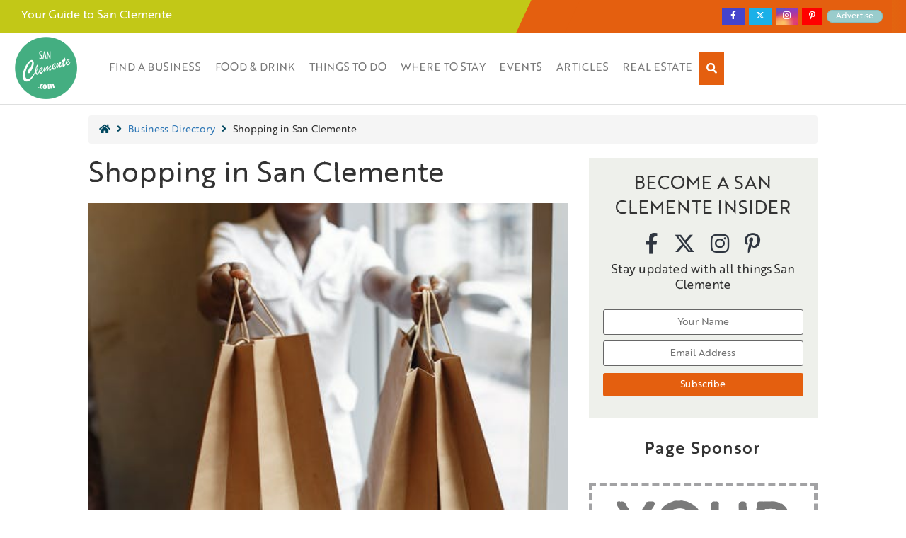

--- FILE ---
content_type: text/html; charset=UTF-8
request_url: https://sanclemente.com/shopping/
body_size: 46679
content:
<!DOCTYPE html><html lang="en-US"><head><meta charset="UTF-8" /><meta name="viewport" content="width=device-width, initial-scale=1" /><link rel="profile" href="http://gmpg.org/xfn/11" /><link rel="pingback" href="https://sanclemente.com/xmlrpc.php" /><meta name='robots' content='index, follow, max-image-preview:large, max-snippet:-1, max-video-preview:-1' /><title>The Best Shopping in San Clemente, CA - Updated 2019 | SanClemente.com</title><meta name="description" content="If you&#039;re looking for shopping stores in San Clemente, you may visit this page for more update and services offer to there local stores." /><link rel="canonical" href="http://sanclemente.com/shopping/" /><meta property="og:locale" content="en_US" /><meta property="og:type" content="article" /><meta property="og:title" content="The Best Shopping in San Clemente, CA - Updated 2019 | SanClemente.com" /><meta property="og:description" content="If you&#039;re looking for shopping stores in San Clemente, you may visit this page for more update and services offer to there local stores." /><meta property="og:url" content="http://sanclemente.com/shopping/" /><meta property="og:site_name" content="San Clemente" /><meta property="article:modified_time" content="2022-02-26T21:14:45+00:00" /><meta property="og:image" content="https://sanclemente.com/wp-content/uploads/2022/02/Shopping-1.jpeg" /><meta property="og:image:width" content="500" /><meta property="og:image:height" content="333" /><meta property="og:image:type" content="image/jpeg" /><meta name="twitter:card" content="summary_large_image" /><meta name="twitter:title" content="The Best Shopping in San Clemente, CA - Updated 2019 | SanClemente.com" /><meta name="twitter:description" content="If you&#039;re looking for shopping stores in San Clemente, you may visit this page for more update and services offer to there local stores." /><meta name="twitter:label1" content="Est. reading time" /><meta name="twitter:data1" content="1 minute" /> <script type="application/ld+json" class="yoast-schema-graph">{"@context":"https://schema.org","@graph":[{"@type":"WebPage","@id":"https://sanclemente.com/shopping/","url":"http://sanclemente.com/shopping/","name":"The Best Shopping in San Clemente, CA - Updated 2019 | SanClemente.com","isPartOf":{"@id":"https://sanclemente.com/#website"},"primaryImageOfPage":{"@id":"http://sanclemente.com/shopping/#primaryimage"},"image":{"@id":"http://sanclemente.com/shopping/#primaryimage"},"thumbnailUrl":"https://sanclemente.com/wp-content/uploads/2022/02/Shopping-1.jpeg","datePublished":"2018-11-08T23:41:05+00:00","dateModified":"2022-02-26T21:14:45+00:00","description":"If you're looking for shopping stores in San Clemente, you may visit this page for more update and services offer to there local stores.","breadcrumb":{"@id":"http://sanclemente.com/shopping/#breadcrumb"},"inLanguage":"en-US","potentialAction":[{"@type":"ReadAction","target":["http://sanclemente.com/shopping/"]}]},{"@type":"ImageObject","inLanguage":"en-US","@id":"http://sanclemente.com/shopping/#primaryimage","url":"https://sanclemente.com/wp-content/uploads/2022/02/Shopping-1.jpeg","contentUrl":"https://sanclemente.com/wp-content/uploads/2022/02/Shopping-1.jpeg","width":500,"height":333},{"@type":"BreadcrumbList","@id":"http://sanclemente.com/shopping/#breadcrumb","itemListElement":[{"@type":"ListItem","position":1,"name":"","item":"https://sanclemente.com/"},{"@type":"ListItem","position":2,"name":"Business Directory","item":"/local-businesses/"},{"@type":"ListItem","position":3,"name":"Shopping in San Clemente"}]},{"@type":"WebSite","@id":"https://sanclemente.com/#website","url":"https://sanclemente.com/","name":"San Clemente","description":"The Premiere City of San Clemente, CA Website","publisher":{"@id":"https://sanclemente.com/#organization"},"potentialAction":[{"@type":"SearchAction","target":{"@type":"EntryPoint","urlTemplate":"https://sanclemente.com/?s={search_term_string}"},"query-input":{"@type":"PropertyValueSpecification","valueRequired":true,"valueName":"search_term_string"}}],"inLanguage":"en-US"},{"@type":"Organization","@id":"https://sanclemente.com/#organization","name":"SanClemente.ccom","url":"https://sanclemente.com/","logo":{"@type":"ImageObject","inLanguage":"en-US","@id":"https://sanclemente.com/#/schema/logo/image/","url":"https://sanclemente.com/wp-content/uploads/2019/01/sanclemente.png","contentUrl":"https://sanclemente.com/wp-content/uploads/2019/01/sanclemente.png","width":500,"height":500,"caption":"SanClemente.ccom"},"image":{"@id":"https://sanclemente.com/#/schema/logo/image/"}}]}</script> <link rel='dns-prefetch' href='//cdnjs.cloudflare.com' /><link rel='dns-prefetch' href='//stackpath.bootstrapcdn.com' /><link rel="alternate" type="application/rss+xml" title="San Clemente &raquo; Feed" href="https://sanclemente.com/feed/" /><link rel="alternate" type="application/rss+xml" title="San Clemente &raquo; Comments Feed" href="https://sanclemente.com/comments/feed/" /><link rel="alternate" title="oEmbed (JSON)" type="application/json+oembed" href="https://sanclemente.com/wp-json/oembed/1.0/embed?url=https%3A%2F%2Fsanclemente.com%2Fshopping%2F" /><link rel="alternate" title="oEmbed (XML)" type="text/xml+oembed" href="https://sanclemente.com/wp-json/oembed/1.0/embed?url=https%3A%2F%2Fsanclemente.com%2Fshopping%2F&#038;format=xml" /><style id='wp-img-auto-sizes-contain-inline-css'>img:is([sizes=auto i],[sizes^="auto," i]){contain-intrinsic-size:3000px 1500px}
/*# sourceURL=wp-img-auto-sizes-contain-inline-css */</style><link rel='stylesheet' id='sbi_styles-css' href='https://sanclemente.com/wp-content/plugins/instagram-feed/css/sbi-styles.min.css?ver=6.10.0' media='all' /><link rel='stylesheet' id='hfe-widgets-style-css' href='https://sanclemente.com/wp-content/cache/autoptimize/autoptimize_single_993387aae0b00dd250f8c6bacb602bb4.php?ver=2.8.2' media='all' /><style id='wp-emoji-styles-inline-css'>img.wp-smiley, img.emoji {
		display: inline !important;
		border: none !important;
		box-shadow: none !important;
		height: 1em !important;
		width: 1em !important;
		margin: 0 0.07em !important;
		vertical-align: -0.1em !important;
		background: none !important;
		padding: 0 !important;
	}
/*# sourceURL=wp-emoji-styles-inline-css */</style><link rel='stylesheet' id='wp-block-library-css' href='https://sanclemente.com/wp-includes/css/dist/block-library/style.min.css?ver=6.9' media='all' /><style id='global-styles-inline-css'>:root{--wp--preset--aspect-ratio--square: 1;--wp--preset--aspect-ratio--4-3: 4/3;--wp--preset--aspect-ratio--3-4: 3/4;--wp--preset--aspect-ratio--3-2: 3/2;--wp--preset--aspect-ratio--2-3: 2/3;--wp--preset--aspect-ratio--16-9: 16/9;--wp--preset--aspect-ratio--9-16: 9/16;--wp--preset--color--black: #000000;--wp--preset--color--cyan-bluish-gray: #abb8c3;--wp--preset--color--white: #ffffff;--wp--preset--color--pale-pink: #f78da7;--wp--preset--color--vivid-red: #cf2e2e;--wp--preset--color--luminous-vivid-orange: #ff6900;--wp--preset--color--luminous-vivid-amber: #fcb900;--wp--preset--color--light-green-cyan: #7bdcb5;--wp--preset--color--vivid-green-cyan: #00d084;--wp--preset--color--pale-cyan-blue: #8ed1fc;--wp--preset--color--vivid-cyan-blue: #0693e3;--wp--preset--color--vivid-purple: #9b51e0;--wp--preset--gradient--vivid-cyan-blue-to-vivid-purple: linear-gradient(135deg,rgb(6,147,227) 0%,rgb(155,81,224) 100%);--wp--preset--gradient--light-green-cyan-to-vivid-green-cyan: linear-gradient(135deg,rgb(122,220,180) 0%,rgb(0,208,130) 100%);--wp--preset--gradient--luminous-vivid-amber-to-luminous-vivid-orange: linear-gradient(135deg,rgb(252,185,0) 0%,rgb(255,105,0) 100%);--wp--preset--gradient--luminous-vivid-orange-to-vivid-red: linear-gradient(135deg,rgb(255,105,0) 0%,rgb(207,46,46) 100%);--wp--preset--gradient--very-light-gray-to-cyan-bluish-gray: linear-gradient(135deg,rgb(238,238,238) 0%,rgb(169,184,195) 100%);--wp--preset--gradient--cool-to-warm-spectrum: linear-gradient(135deg,rgb(74,234,220) 0%,rgb(151,120,209) 20%,rgb(207,42,186) 40%,rgb(238,44,130) 60%,rgb(251,105,98) 80%,rgb(254,248,76) 100%);--wp--preset--gradient--blush-light-purple: linear-gradient(135deg,rgb(255,206,236) 0%,rgb(152,150,240) 100%);--wp--preset--gradient--blush-bordeaux: linear-gradient(135deg,rgb(254,205,165) 0%,rgb(254,45,45) 50%,rgb(107,0,62) 100%);--wp--preset--gradient--luminous-dusk: linear-gradient(135deg,rgb(255,203,112) 0%,rgb(199,81,192) 50%,rgb(65,88,208) 100%);--wp--preset--gradient--pale-ocean: linear-gradient(135deg,rgb(255,245,203) 0%,rgb(182,227,212) 50%,rgb(51,167,181) 100%);--wp--preset--gradient--electric-grass: linear-gradient(135deg,rgb(202,248,128) 0%,rgb(113,206,126) 100%);--wp--preset--gradient--midnight: linear-gradient(135deg,rgb(2,3,129) 0%,rgb(40,116,252) 100%);--wp--preset--font-size--small: 13px;--wp--preset--font-size--medium: 20px;--wp--preset--font-size--large: 36px;--wp--preset--font-size--x-large: 42px;--wp--preset--spacing--20: 0.44rem;--wp--preset--spacing--30: 0.67rem;--wp--preset--spacing--40: 1rem;--wp--preset--spacing--50: 1.5rem;--wp--preset--spacing--60: 2.25rem;--wp--preset--spacing--70: 3.38rem;--wp--preset--spacing--80: 5.06rem;--wp--preset--shadow--natural: 6px 6px 9px rgba(0, 0, 0, 0.2);--wp--preset--shadow--deep: 12px 12px 50px rgba(0, 0, 0, 0.4);--wp--preset--shadow--sharp: 6px 6px 0px rgba(0, 0, 0, 0.2);--wp--preset--shadow--outlined: 6px 6px 0px -3px rgb(255, 255, 255), 6px 6px rgb(0, 0, 0);--wp--preset--shadow--crisp: 6px 6px 0px rgb(0, 0, 0);}:root { --wp--style--global--content-size: 800px;--wp--style--global--wide-size: 1200px; }:where(body) { margin: 0; }.wp-site-blocks > .alignleft { float: left; margin-right: 2em; }.wp-site-blocks > .alignright { float: right; margin-left: 2em; }.wp-site-blocks > .aligncenter { justify-content: center; margin-left: auto; margin-right: auto; }:where(.wp-site-blocks) > * { margin-block-start: 24px; margin-block-end: 0; }:where(.wp-site-blocks) > :first-child { margin-block-start: 0; }:where(.wp-site-blocks) > :last-child { margin-block-end: 0; }:root { --wp--style--block-gap: 24px; }:root :where(.is-layout-flow) > :first-child{margin-block-start: 0;}:root :where(.is-layout-flow) > :last-child{margin-block-end: 0;}:root :where(.is-layout-flow) > *{margin-block-start: 24px;margin-block-end: 0;}:root :where(.is-layout-constrained) > :first-child{margin-block-start: 0;}:root :where(.is-layout-constrained) > :last-child{margin-block-end: 0;}:root :where(.is-layout-constrained) > *{margin-block-start: 24px;margin-block-end: 0;}:root :where(.is-layout-flex){gap: 24px;}:root :where(.is-layout-grid){gap: 24px;}.is-layout-flow > .alignleft{float: left;margin-inline-start: 0;margin-inline-end: 2em;}.is-layout-flow > .alignright{float: right;margin-inline-start: 2em;margin-inline-end: 0;}.is-layout-flow > .aligncenter{margin-left: auto !important;margin-right: auto !important;}.is-layout-constrained > .alignleft{float: left;margin-inline-start: 0;margin-inline-end: 2em;}.is-layout-constrained > .alignright{float: right;margin-inline-start: 2em;margin-inline-end: 0;}.is-layout-constrained > .aligncenter{margin-left: auto !important;margin-right: auto !important;}.is-layout-constrained > :where(:not(.alignleft):not(.alignright):not(.alignfull)){max-width: var(--wp--style--global--content-size);margin-left: auto !important;margin-right: auto !important;}.is-layout-constrained > .alignwide{max-width: var(--wp--style--global--wide-size);}body .is-layout-flex{display: flex;}.is-layout-flex{flex-wrap: wrap;align-items: center;}.is-layout-flex > :is(*, div){margin: 0;}body .is-layout-grid{display: grid;}.is-layout-grid > :is(*, div){margin: 0;}body{padding-top: 0px;padding-right: 0px;padding-bottom: 0px;padding-left: 0px;}a:where(:not(.wp-element-button)){text-decoration: underline;}:root :where(.wp-element-button, .wp-block-button__link){background-color: #32373c;border-width: 0;color: #fff;font-family: inherit;font-size: inherit;font-style: inherit;font-weight: inherit;letter-spacing: inherit;line-height: inherit;padding-top: calc(0.667em + 2px);padding-right: calc(1.333em + 2px);padding-bottom: calc(0.667em + 2px);padding-left: calc(1.333em + 2px);text-decoration: none;text-transform: inherit;}.has-black-color{color: var(--wp--preset--color--black) !important;}.has-cyan-bluish-gray-color{color: var(--wp--preset--color--cyan-bluish-gray) !important;}.has-white-color{color: var(--wp--preset--color--white) !important;}.has-pale-pink-color{color: var(--wp--preset--color--pale-pink) !important;}.has-vivid-red-color{color: var(--wp--preset--color--vivid-red) !important;}.has-luminous-vivid-orange-color{color: var(--wp--preset--color--luminous-vivid-orange) !important;}.has-luminous-vivid-amber-color{color: var(--wp--preset--color--luminous-vivid-amber) !important;}.has-light-green-cyan-color{color: var(--wp--preset--color--light-green-cyan) !important;}.has-vivid-green-cyan-color{color: var(--wp--preset--color--vivid-green-cyan) !important;}.has-pale-cyan-blue-color{color: var(--wp--preset--color--pale-cyan-blue) !important;}.has-vivid-cyan-blue-color{color: var(--wp--preset--color--vivid-cyan-blue) !important;}.has-vivid-purple-color{color: var(--wp--preset--color--vivid-purple) !important;}.has-black-background-color{background-color: var(--wp--preset--color--black) !important;}.has-cyan-bluish-gray-background-color{background-color: var(--wp--preset--color--cyan-bluish-gray) !important;}.has-white-background-color{background-color: var(--wp--preset--color--white) !important;}.has-pale-pink-background-color{background-color: var(--wp--preset--color--pale-pink) !important;}.has-vivid-red-background-color{background-color: var(--wp--preset--color--vivid-red) !important;}.has-luminous-vivid-orange-background-color{background-color: var(--wp--preset--color--luminous-vivid-orange) !important;}.has-luminous-vivid-amber-background-color{background-color: var(--wp--preset--color--luminous-vivid-amber) !important;}.has-light-green-cyan-background-color{background-color: var(--wp--preset--color--light-green-cyan) !important;}.has-vivid-green-cyan-background-color{background-color: var(--wp--preset--color--vivid-green-cyan) !important;}.has-pale-cyan-blue-background-color{background-color: var(--wp--preset--color--pale-cyan-blue) !important;}.has-vivid-cyan-blue-background-color{background-color: var(--wp--preset--color--vivid-cyan-blue) !important;}.has-vivid-purple-background-color{background-color: var(--wp--preset--color--vivid-purple) !important;}.has-black-border-color{border-color: var(--wp--preset--color--black) !important;}.has-cyan-bluish-gray-border-color{border-color: var(--wp--preset--color--cyan-bluish-gray) !important;}.has-white-border-color{border-color: var(--wp--preset--color--white) !important;}.has-pale-pink-border-color{border-color: var(--wp--preset--color--pale-pink) !important;}.has-vivid-red-border-color{border-color: var(--wp--preset--color--vivid-red) !important;}.has-luminous-vivid-orange-border-color{border-color: var(--wp--preset--color--luminous-vivid-orange) !important;}.has-luminous-vivid-amber-border-color{border-color: var(--wp--preset--color--luminous-vivid-amber) !important;}.has-light-green-cyan-border-color{border-color: var(--wp--preset--color--light-green-cyan) !important;}.has-vivid-green-cyan-border-color{border-color: var(--wp--preset--color--vivid-green-cyan) !important;}.has-pale-cyan-blue-border-color{border-color: var(--wp--preset--color--pale-cyan-blue) !important;}.has-vivid-cyan-blue-border-color{border-color: var(--wp--preset--color--vivid-cyan-blue) !important;}.has-vivid-purple-border-color{border-color: var(--wp--preset--color--vivid-purple) !important;}.has-vivid-cyan-blue-to-vivid-purple-gradient-background{background: var(--wp--preset--gradient--vivid-cyan-blue-to-vivid-purple) !important;}.has-light-green-cyan-to-vivid-green-cyan-gradient-background{background: var(--wp--preset--gradient--light-green-cyan-to-vivid-green-cyan) !important;}.has-luminous-vivid-amber-to-luminous-vivid-orange-gradient-background{background: var(--wp--preset--gradient--luminous-vivid-amber-to-luminous-vivid-orange) !important;}.has-luminous-vivid-orange-to-vivid-red-gradient-background{background: var(--wp--preset--gradient--luminous-vivid-orange-to-vivid-red) !important;}.has-very-light-gray-to-cyan-bluish-gray-gradient-background{background: var(--wp--preset--gradient--very-light-gray-to-cyan-bluish-gray) !important;}.has-cool-to-warm-spectrum-gradient-background{background: var(--wp--preset--gradient--cool-to-warm-spectrum) !important;}.has-blush-light-purple-gradient-background{background: var(--wp--preset--gradient--blush-light-purple) !important;}.has-blush-bordeaux-gradient-background{background: var(--wp--preset--gradient--blush-bordeaux) !important;}.has-luminous-dusk-gradient-background{background: var(--wp--preset--gradient--luminous-dusk) !important;}.has-pale-ocean-gradient-background{background: var(--wp--preset--gradient--pale-ocean) !important;}.has-electric-grass-gradient-background{background: var(--wp--preset--gradient--electric-grass) !important;}.has-midnight-gradient-background{background: var(--wp--preset--gradient--midnight) !important;}.has-small-font-size{font-size: var(--wp--preset--font-size--small) !important;}.has-medium-font-size{font-size: var(--wp--preset--font-size--medium) !important;}.has-large-font-size{font-size: var(--wp--preset--font-size--large) !important;}.has-x-large-font-size{font-size: var(--wp--preset--font-size--x-large) !important;}
:root :where(.wp-block-pullquote){font-size: 1.5em;line-height: 1.6;}
/*# sourceURL=global-styles-inline-css */</style><link rel='stylesheet' id='contact-form-7-css' href='https://sanclemente.com/wp-content/cache/autoptimize/autoptimize_single_64ac31699f5326cb3c76122498b76f66.php?ver=6.1.4' media='all' /><link rel='stylesheet' id='jquery-smooth-scroll-css' href='https://sanclemente.com/wp-content/cache/autoptimize/autoptimize_single_7254b3ff4cac2835473a840a732549ef.php?ver=1.4.5' media='all' /><link rel='stylesheet' id='hfe-style-css' href='https://sanclemente.com/wp-content/cache/autoptimize/autoptimize_single_a5bf64d5859ee94a3e8e93d592d6d2a0.php?ver=2.8.2' media='all' /><link rel='stylesheet' id='elementor-frontend-css' href='https://sanclemente.com/wp-content/plugins/elementor/assets/css/frontend.min.css?ver=3.34.2' media='all' /><link rel='stylesheet' id='elementor-post-46741-css' href='https://sanclemente.com/wp-content/cache/autoptimize/autoptimize_single_b7e2bb48cab7e152e7a28ca7eb392d04.php?ver=1769155333' media='all' /><link rel='stylesheet' id='font-awesome-5-all-css' href='https://sanclemente.com/wp-content/plugins/elementor/assets/lib/font-awesome/css/all.min.css?ver=3.34.2' media='all' /><link rel='stylesheet' id='font-awesome-4-shim-css' href='https://sanclemente.com/wp-content/plugins/elementor/assets/lib/font-awesome/css/v4-shims.min.css?ver=3.34.2' media='all' /><link rel='stylesheet' id='sbistyles-css' href='https://sanclemente.com/wp-content/plugins/instagram-feed/css/sbi-styles.min.css?ver=6.10.0' media='all' /><link rel='stylesheet' id='elementor-post-39223-css' href='https://sanclemente.com/wp-content/cache/autoptimize/autoptimize_single_c7abc25ffe554d9abdfd4e8e371d80b9.php?ver=1769155333' media='all' /><link rel='stylesheet' id='elementor-post-39697-css' href='https://sanclemente.com/wp-content/cache/autoptimize/autoptimize_single_0712acf4fa466430abbd298dd8e02ce1.php?ver=1769155333' media='all' /><link rel='stylesheet' id='theme-styles-css' href='https://sanclemente.com/wp-content/themes/hello-elementor-child/style.css?ver=6.9' media='all' /><style id='theme-styles-inline-css'>/*Top Header*/
    #geo-top-header {
        background-image: linear-gradient(90deg, #c2c817 70%, #e45f0f 100%) ;
    }
    #geo-top-header .th-socmed-wrap, #geo-top-header .th-socmed-wrap::after {
        background: #e45f0f;
    }
    @media (max-width: 767px) {
    #geo-top-header .th-socmed-wrap, #geo-top-header .th-socmed-wrap::after {
        background: none;
    }  
    #geo-top-header {
        background: #c2c817;
    }
    }

    /* Menu */
    .geo-header a.hfe-menu-item:hover {
        background: #e45f0f !important;
    }
    .geo-header ul li ul.sub-menu a{
        background: #ffffff !important;
    }
    .geo-header ul li ul.sub-menu a:hover{
        background: #e45f0f !important;
    }
    @media (max-width: 1024px) {
    .geo-header a.hfe-menu-item, .geo-header ul.hfe-nav-menu li {
        background: #e45f0f !important;
        color: #fff !important;
    }
    .geo-header ul.hfe-nav-menu a:hover, .geo-header ul.hfe-nav-menu .sub-menu-active a.hfe-menu-item, .geo-header ul li ul.sub-menu a {
        background: #e45f0f !important;
    }
    .geo-header ul.hfe-nav-menu li ul.sub-menu a:hover {
        background: #fff !important;
        color: #333 !important;
    }
    .geo-header ul.hfe-nav-menu span.sub-arrow {
        outline: 0;
        border: 0px;
    }
    .geo-header ul.hfe-nav-menu .parent-has-child i {
        display: block;
        font-size: 16px;
    }
    }


    /*Menu Nav Search Button*/
    @media (min-width: 1025px) {
    .geo-header ul li.custom-menu-item-search-icon, .geo-header ul .wpnav-search-wrap a i {
        background: #e45f0f !important;
    }  
    .geo-header ul li.custom-menu-item-search-icon a.hfe-menu-item:hover {
        background: initial !important;
    }
    }
    .geo-header ul li.custom-menu-item-search-icon:hover, .geo-header ul .wpnav-search-wrap a:hover, .geo-header ul .wpnav-search-wrap a:hover i {
        background: #e45f0f !important;
    }

    @media (max-width: 1024px) {
    #search-open-icon {
        background: #e04a0f !important;
    }
    .geo-header ul li.custom-menu-item-search-icon:hover {
        background: #e45f0f !important;
    }
    #mobile-sform input[type=text].form-control {
        height: auto;
        padding: 4px 8px;
    }
    }

    /*New Homepage Banner - Text Color*/
    .hp-booking-btn a{
        color: #fff !important;
    }
    /*New Homepage Banner - Background Color*/
    .hp-booking-btn a{
        background: #e45f0f !important;
    }
    /*New Homepage Banner - Background Color Hover*/
    .hp-booking-btn a:hover{
        background: #d3500e !important;
    }

    /*Claim Listing Button*/
    .listing-buttons a.btn-danger
    {
        background: #e45f0f !important;
        border: none !important;
    }
    .listing-buttons a.btn-danger:hover
    {
        background: #e45f0f !important;
        border: none !important;
    }

    /*Other Buttons Background Color*/
    .hpbb-button a, 
    .latestarticlesc button, 
    .seeallbtn-link, 
    .hpng-button a, 
    a.top-cat-btn, 
    .cform_wrapper input[type="submit"], 
    .sidebar-image-con a, 
    .event-btn
    {
        background: #e45f0f !important;
        border: none !important;
    }
    /*Other Buttons Hover Background Color*/
    .hpbb-button a:hover, 
    .latestarticlesc button:hover, 
    a.seeallbtn-link:hover, 
    .hpng-button a:hover, 
    a.top-cat-btn:hover, 
    .cform_wrapper input[type="submit"]:hover, 
    .sidebar-image-con a:hover, 
    .event-btn:hover
    {
        background: #e45f0f !important;
        border: none !important;
        filter: brightness(90%);
    }
    .addver {
        background: #18cecd !important;
    }
    .addver .advertise-with-us {
        border-top: 1px solid #13a9a8 !important;
        border-bottom: 1px solid #13a9a8 !important;
        border-right: 1px solid #13a9a8 !important;
        border-left: 10px #ff0000 solid !important;
    }

    .container-listing-inner h2 {
        background: #e45f0fd1 !important;
        color: #fff !important;
    }
/*# sourceURL=theme-styles-inline-css */</style><link rel='stylesheet' id='customstyle1-css' href='https://stackpath.bootstrapcdn.com/bootstrap/4.3.1/css/bootstrap.min.css?ver=1.0.1' media='all' /><link rel='stylesheet' id='hello-elementor-css' href='https://sanclemente.com/wp-content/cache/autoptimize/autoptimize_single_af4b9638d69957103dc5ea259563873e.php?ver=3.4.5' media='all' /><link rel='stylesheet' id='hello-elementor-theme-style-css' href='https://sanclemente.com/wp-content/cache/autoptimize/autoptimize_single_a480d2bf8c523da1c15b272e519f33f2.php?ver=3.4.5' media='all' /><link rel='stylesheet' id='hello-elementor-header-footer-css' href='https://sanclemente.com/wp-content/cache/autoptimize/autoptimize_single_86dbb47955bb9db9c74abc72efb0c6f6.php?ver=3.4.5' media='all' /><link rel='stylesheet' id='tablepress-default-css' href='https://sanclemente.com/wp-content/cache/autoptimize/autoptimize_single_67618bce410baf1c5f16513a9af4b1b9.php?ver=3.2.6' media='all' /><link rel='stylesheet' id='hfe-elementor-icons-css' href='https://sanclemente.com/wp-content/plugins/elementor/assets/lib/eicons/css/elementor-icons.min.css?ver=5.34.0' media='all' /><link rel='stylesheet' id='hfe-icons-list-css' href='https://sanclemente.com/wp-content/plugins/elementor/assets/css/widget-icon-list.min.css?ver=3.24.3' media='all' /><link rel='stylesheet' id='hfe-social-icons-css' href='https://sanclemente.com/wp-content/plugins/elementor/assets/css/widget-social-icons.min.css?ver=3.24.0' media='all' /><link rel='stylesheet' id='hfe-social-share-icons-brands-css' href='https://sanclemente.com/wp-content/cache/autoptimize/autoptimize_single_1f1c6abbb54c6d189b7263e0861fae8a.php?ver=5.15.3' media='all' /><link rel='stylesheet' id='hfe-social-share-icons-fontawesome-css' href='https://sanclemente.com/wp-content/cache/autoptimize/autoptimize_single_aae648ec410260f859ac89e58a8372c1.php?ver=5.15.3' media='all' /><link rel='stylesheet' id='hfe-nav-menu-icons-css' href='https://sanclemente.com/wp-content/cache/autoptimize/autoptimize_single_8d37441d69ebc9b55dff2c7c214ef997.php?ver=5.15.3' media='all' /><link rel='stylesheet' id='chld_thm_cfg_child-css' href='https://sanclemente.com/wp-content/themes/hello-elementor-child/style.css?ver=6.9' media='all' /><link rel='stylesheet' id='elementor-gf-local-roboto-css' href='https://sanclemente.com/wp-content/cache/autoptimize/autoptimize_single_e450870770835b0ffabcdf27b32b4839.php?ver=1742539659' media='all' /><link rel='stylesheet' id='elementor-gf-local-robotoslab-css' href='https://sanclemente.com/wp-content/cache/autoptimize/autoptimize_single_1a7d3b58b46ac2468480c61425bd1490.php?ver=1742539671' media='all' /> <script src="https://sanclemente.com/wp-includes/js/jquery/jquery.min.js?ver=3.7.1" id="jquery-core-js"></script> <script defer src="https://sanclemente.com/wp-includes/js/jquery/jquery-migrate.min.js?ver=3.4.1" id="jquery-migrate-js"></script> <script defer id="jquery-js-after" src="[data-uri]"></script> <script defer src="https://sanclemente.com/wp-content/plugins/sticky-menu-or-anything-on-scroll/assets/js/jq-sticky-anything.min.js?ver=2.1.1" id="stickyAnythingLib-js"></script> <script defer src="https://sanclemente.com/wp-content/plugins/elementor/assets/lib/font-awesome/js/v4-shims.min.js?ver=3.34.2" id="font-awesome-4-shim-js"></script> <link rel="https://api.w.org/" href="https://sanclemente.com/wp-json/" /><link rel="alternate" title="JSON" type="application/json" href="https://sanclemente.com/wp-json/wp/v2/pages/16580" /><link rel="EditURI" type="application/rsd+xml" title="RSD" href="https://sanclemente.com/xmlrpc.php?rsd" /><link rel='shortlink' href='https://sanclemente.com/?p=16580' />  <script defer src="https://www.googletagmanager.com/gtag/js?id=UA-135428094-1"></script> <script defer src="[data-uri]"></script> <meta name="generator" content="Elementor 3.34.2; features: e_font_icon_svg, additional_custom_breakpoints; settings: css_print_method-external, google_font-enabled, font_display-swap"><style>.e-con.e-parent:nth-of-type(n+4):not(.e-lazyloaded):not(.e-no-lazyload),
				.e-con.e-parent:nth-of-type(n+4):not(.e-lazyloaded):not(.e-no-lazyload) * {
					background-image: none !important;
				}
				@media screen and (max-height: 1024px) {
					.e-con.e-parent:nth-of-type(n+3):not(.e-lazyloaded):not(.e-no-lazyload),
					.e-con.e-parent:nth-of-type(n+3):not(.e-lazyloaded):not(.e-no-lazyload) * {
						background-image: none !important;
					}
				}
				@media screen and (max-height: 640px) {
					.e-con.e-parent:nth-of-type(n+2):not(.e-lazyloaded):not(.e-no-lazyload),
					.e-con.e-parent:nth-of-type(n+2):not(.e-lazyloaded):not(.e-no-lazyload) * {
						background-image: none !important;
					}
				}</style><link rel="icon" href="https://sanclemente.com/wp-content/uploads/2019/01/elementor/thumbs/sanclemente-o1gbzgurtahbcxmm0booifgj1qxlv9xzls9rxjmv44.png" sizes="32x32" /><link rel="icon" href="https://sanclemente.com/wp-content/uploads/2019/01/sanclemente-300x300.png" sizes="192x192" /><link rel="apple-touch-icon" href="https://sanclemente.com/wp-content/uploads/2019/01/sanclemente-300x300.png" /><meta name="msapplication-TileImage" content="https://sanclemente.com/wp-content/uploads/2019/01/sanclemente-300x300.png" /><style id="wp-custom-css">/* Temporary */
.home header .entry-title {
  display: none;  
}
html, body {
  overflow-x: hidden;
}
body {
  position: relative
}


/* Call Fonts from Directories */
#content p {
   color: #333;
}
.page-template:not(.home) #content h2 {
   color: #333;
}
.page-template #content .container-listing-inner h2 {
	color: #fff;
}
@font-face {
  font-family: 'Brother';
  src: url('/wp-content/themes/hello-elementor-child/fonts/brother/Brother1816Printed-Regular.ttf');
}
@font-face {
  font-family: 'fjalla one';
  src: url('/wp-content/themes/hello-elementor-child/fonts/fjalla/FjallaOne-Regular.otf');
}
.font-brother, .font-brother h2, .font-brother h3 {
  font-family: "Brother" !important;
}
.font-fjalla, .font-fjalla h2, .font-fjalla h3 {
  font-family: 'fjalla one' !important;
}
.hpfw-text p {
  margin-bottom: 0px;
}
.fw-600{
  color: #464649;
  font-weight: 600;
}
h1, h2, h3, h4, h5, p {
  font-family: "Brother" !important;
}
a {
    color: #337ab7;
    text-decoration: none;
}
body, div {
    font-family: "Brother";
}
.page-content a {
    text-decoration: none;
}
.page-content a:hover {
    text-decoration: underline;
}

/* Top Header */
@media (min-width: 768px) {
#geo-top-header .th-socmed-wrap::after{
  transform: skew( -25deg ) translateX(-1.5rem);
  content: '';
  width: 14%;
  height: 100%;
  left: 0;
  top: 0;
  display: flex;
  z-index: 1;
  /*background: #2c2c2c;*/
  position: absolute;
}
#geo-top-header .th-socmed-wrap {
  /*background: #2c2c2c;*/
}
#geo-top-headera {
  background-image: linear-gradient(90deg, #0D90BD 70%, #2c2c2c 100%);
}
}
.top-header-text, .top-header-socmed .elementor-icon-list-item:last-child span{
  color: #fff;
  font-family: "Brother";
}
.top-header-text{
  font-size: 16px;
}
.top-header-socmed .elementor-icon-list-item {
  padding: 0px 6px !important;
  margin: 0px 3px !important;
}
.top-header-socmed .elementor-icon-list-item:last-child span{
  font-size: 14px;
  background: #89C4C4;
  padding: 0.2em 1em;
  border-radius: 10px;
}
.top-header-socmed a {
  text-decoration: none !important;
}
.top-header-socmed a:hover {
  filter: brightness(90%);
}
.top-header-socmed .elementor-icon-list-item:nth-child(1) {
  background: #4444cc;
}
.top-header-socmed .elementor-icon-list-item:nth-child(1) {
  background: #4444cc;
}
.top-header-socmed .elementor-icon-list-item:nth-child(2) {
  background: #1bb0e8;
}
.top-header-socmed .elementor-icon-list-item:nth-child(3) {
  background: orange;
}
.top-header-socmed .elementor-icon-list-item:nth-child(4) {
  background: red;
}
.top-header-socmed svg {
  padding-left: 4px;
  margin: 0px 0px !important;
}


/* Homepage Slider */
.homepage-banner-diag {
    background: #212531;
    background: linear-gradient(to top right, #00000070 50%, transparent 50%);
}
.homepage-banner-content{
  width: fit-content;
  margin: 0px auto;
}
.homepage-banner-content h2 {
  font-family: "Brother" !important;
  margin-bottom: 6px;
}
.homepage-banner-content .e-con-inner{
  display: block;
}

/* Homepage Banner Boxes */
.banner-boxes h3{
  font-weight: 700;
}
.hpbb-title a {
  text-decoration: none !important;
}
.hpbb-title a::after {
  content: ' >';
}
.hpbb-title h2 {
  margin-bottom: 5px;
}
.hpbb-content p {
  margin-bottom: 10px;
}
.hpbb-button:hover {
  filter: brightness(90%);
  color: #fff !important;
}
.hpbb-col a {
  width: 100%;
}
@media (max-width: 767px) and (min-width: 551px) {
.hpbb-col {
  width: 50%;
  margin-bottom: 30px;
}
}
@media (max-width: 767px){
.hpbb-col div {
  width: 100%;
  margin: 0px auto;
} 
.hpbb-col div a{
    width: 100%;
}
}

/* Homepage Articles */
.latest-article-header h2 {
  padding-bottom: 5px;
  border-bottom: solid 1px gray;
  margin: 20px 0px -5px 0px!important;
}

/* Homepage full width column */
.hpfw-column figcaption{
  background: rgba(0,0,0, 0.6);
  position: absolute;
  width: 100%;
  bottom: 0;
  text-align: left;
  padding-left: 0.5em;
  padding-top: 0.5em;
  padding-bottom: 0.5em;
  color: #fff !important;
  font-size: 1.4em;
  font-style: italic;
  font-family: "Brother" !important;
}
.hpfw-column-wrap {
  width: 100%;
  margin: 0px 0px;
  display: block;
}
.hpfw-column {
  padding: 4px 2px 0px 2px;
  padding: 0px 0px;
}
.hpfw-column {
  float: left;
  display: block !important;
}
@media (max-width: 550px) {
.hpfw-column {
  width: 100%;
}
}

/* Homepage Event */
.no-upcoming-events {
  display: block !important;
}
#custom-event-grid span{
  font-family: 'Brother';
  font-size: 18px;
  font-weight: 300;
  color: #000 !important;
}
a.custom-event-button:hover {
	text-decoration: none;
}
#custom-event-list-wrapper .custom-event-image img {
  border: 1px solid #CDCDCD;
}
#custom-event-list-wrapper .custom-event-title {
	line-height: 32px;
	margin-bottom: 5px !important;
}

/* Homepage Neighborhood Guide */
.hpng-button span{
  font-family: 'Brother';
  text-transform: uppercase;
}
.hpng-button .elementor-button-icon {
	line-height: 16px !important;
}
#content .hp-neighborhood-guide p {
	color: #fff;
}
.hp-neighborhood-guide h2 {
	color: #fff;
}

/* Homepage Instagram */
.hp-instagram-wrap h3 {
  margin-top: 0px;
  margin-bottom: 0px;
}
.hp-instagram-wrap h4 {
  margin-top: 0px;
  margin-bottom: 0px;
}
.sb_instagram_header, #sbi_load{
  display: none;
}
@media (max-width: 800px) {
.instagram-wrapper .sbi_item.sbi_type_image {
  width: 25% !important;
} 
#sb_instagram .sbi_photo {
  height: 150px !important;
}
}
@media screen and (max-width: 780px){
.instagram-wrapper {
  margin-top: 0px;
}
.instagram-wrapper img.img-responsive.center-block {
  padding: 0px !important;
}
}
@media (max-width: 480px) {
.instagram-wrapper .sbi_item.sbi_type_image {
  width: 33.3333% !important;
} 
#sb_instagram .sbi_photo {
  height: 120px !important;
}
}
@media (max-width: 375px) {
.instagram-wrapper .sbi_item.sbi_type_image {
  width: 50% !important;
}
.instagram-wrapper .row h4 {
  font-size: 16px !important;
}
}

/* Homepage Business Listing */
.hp-business-listing h3, .recently-added-local-business ul li a, .top-pre-btn a span{
  font-family: 'Brother';
}
.top-pre-text p {
  font-size: 14px;
  font-weight: 100;
}
ul.list-group li {
  padding: 5px 10px !important;
  line-height: 29px;
  color: #000;
}
.list-group-item-info {
  background-color: #d9edf7;
}
.list-group {
    margin-bottom: 20px;
    padding-left: 0;
}
@media (max-width: 767px) {
.recently-added-local-business ul {
  padding-left: 30px;
}
.recently-added-local-business ul li i.fa-star-o {
  left: 20px;
}
}
@media (max-width: 414px) {
.recently-added-local-business {
  margin: 0px -15px;
}
}

.bottom-footer-socmed svg.e-fab-facebook-f{
  margin: 0px !important;
}
/* Footer */
.footer-header h2{
    font-size: 21px;
    font-family: "Brother";
    font-weight: 500 !important;
}
.footer ul {
    padding-left: 0px;
  margin-bottom: 0px;
}
.footer li {
  list-style-type: none;
  margin-bottom: 5px;
  word-wrap: break-word;
    color: #fff;
}
.footer li a, .nf-toggle, .no-content {
    font-size: 14px;
    font-family: "Brother";
    font-weight: 400;
    color: #fff;
}
.footer li a:hover {
    text-decoration: none;
  color: #e3a539;
}
@media (max-width: 1024px) and (min-width: 481px) {
.footer .e-con-inner {
  display: block;
}
.footer .footer-col{
  width: 50% !important;
  float: left;
  text-align: center;
  min-height: 16em;
  padding-bottom: 20px;
  display: block;
  z-index: 2;
}
.footer .footer-col:nth-child(3), .footer .footer-col:nth-child(4) {
    min-height: initial;
    margin-bottom: 1em;
}
.footer .footer-col h2{
  padding-bottom: 15px;
}
.footer .footer-col:last-child{
  width: fit-content !important;
  float: none;
  margin: 0px auto;
  display: block;
  z-index: 1;
  padding-bottom: 0px;
}
.footer .footer-col:last-child ul {
  margin-top: 1em;
  display: flex;
  justify-content: center;
}
}
@media (max-width: 480px) {
.footer .footer-col {
  text-align: center;
  padding-bottom: 20px;
} 
.footer .footer-col:last-child ul {
  display: flex;
  justify-content: center;
}
.footer .footer-col img {
  margin: 0px auto;
  display: block;
}
}
.nf-toggle {
  font-size: 14px !important;
  padding: 0px !important;
  cursor: pointer;
  color: #e3a539 !important;
  border: none !important;
  line-height: 21px !important;
}
.bottom-footer-socmed .elementor-icon-list-item {
  margin: 0px 0px 0px !important;
}
.bottom-footer-socmed .elementor-icon-list-item:first-child {
  margin: 0px 10px 0px !important;
}
.bottom-footer-socmed .elementor-icon-list-icon{
  background: #505658;
  padding: 6px 12px;
}
.copytext, .bottom-footer-socmed span {
  font-family: "Brother" !important;
  font-weight: 300;
  font-size: 14px;
  line-height: 23px;
}



/* START Contact Form 7 - Forms */
ul.cform_fields{
   padding-left: 0;
   padding-right: 0;
   margin-bottom: 0px;
}
ul.cform_fields li{
   padding: 0 !important;
  clear: both;
   list-style-type: none;
   margin-bottom: 15px;
   background-image: none !important;
}

ul.cform_fields li input, ul.cform_fields li select, ul.cform_fields li textarea{
   padding: 6px 10px;
   font-size: 16px;
   width: 100%;
   line-height: 22px;
   outline: 0;
}
label.cfield_label {
   line-height: 1.1;
   font-size: 14px;
  font-family: 'montserrat' ,sans-serif !important;
  font-style: normal !important;
  color: #121212;
  opacity: 0.7;
}
.cfield_label .cfield_required{
   padding-left: 5px;
}
.cform_wrapper p{
   margin-bottom: 0px;
}
.cform_wrapper .wpcf7-not-valid-tip{
   font-style: italic;
   font-size: 13px !important;
   color: #790000 !important;
	padding: 4px 0px;
}
.wpcf7 form .wpcf7-response-output{
   margin: 2em 0 1em;
   margin: 0 0;

}
.cform_footer input[type="submit"] {
   color: #fff;
  background: #08c;
  border: none;
   font-size: 16px;
   padding: 6px 20px;
	outline: 0;
}
.wpcf7 form.init .wpcf7-response-output {
   border: none;
}
.cform_body .wpcf7-list-item {
   margin: 0;
   width: 100%;
}
.cform_body .wpcf7-list-item label {
  margin-bottom: 0px;
}
.cform_body ul.cform_fields li [type="checkbox"] {
  font-size: 16px;
  width: inherit;
}
.cform_body ul.cform_fields span.wpcf7-list-item-label{
   font-size: 14px !important;
   cursor: pointer;
}
.cinput_row {
  display: -ms-flexbox;
  display: flex;
  -ms-flex-wrap: wrap;
  flex-wrap: wrap;
  margin-right: -5px;
  margin-left: -5px; 
}
.cinput_row_col {
-ms-flex: 0 0 100%;
  flex: 0 0 100%;
  max-width: 100%;
   padding: 0px 5px;
}
@media (min-width: 992px) {
.cinput_row_6 {
  -ms-flex: 0 0 50%;
  flex: 0 0 50%;
  max-width: 50%;
}
}

/* Follow Us Form */
.follow-us-form ul.cform_fields li input {
   text-align: center;
}
.follow-us-form ul.cform_fields li {
   margin-bottom: 0px;
}
.follow-us-form .cform_footer p {
   padding-top: 5px !important;
}
.follow-us-form ul.cform_fields li input, .follow-us-form input[type='submit'] {
    font-size: 14px;
}

/* Advertise Form */
label.cfield_label_ribbon .cfield_required {
   color: #fff !important;
}
label.cfield_label_ribbon {
   color: #fff !important;
   font-size: 20px !important;
   background: #1DA0C5 !important;
   width: fit-content;
   padding: 3px 0px 0px 0px !important;
   background: #1DA0C5;
   box-shadow: 0 8px 6px -6px rgba(0, 0, 0, 0.19);
   font-family: 'montserrat' ,sans-serif !important;
}
.cfield_label_ribbon:before {
  content: '';
  width: 0px;
  height: 0px;
  border-top: 20px solid transparent;
  border-left: 12px solid #fff;
  border-bottom: 20px solid transparent;
  display: inline-block;
  vertical-align: middle;
  margin-right: 20px;
  margin-top: -2px;
}
.cfield_label_ribbon:after {
  content: '';
  width: 0px;
  height: 0px;
  border-top: 20px solid transparent;
  border-right: 12px solid #fff;
  border-bottom: 20px solid transparent;
  display: inline-block;
  vertical-align: middle;
  margin-left: 20px;
  margin-top: -2px;
}
.advertise-form .cform_body .cinput_description p{
  font-size: 14px !important;
  font-weight: 200 !important;
  font-family: 'montserrat' ,sans-serif !important;
  font-style: normal !important;
  color: #121212;
  opacity: 0.7;
   margin-top: 20px;
   margin-bottom: 15px;
}
.advertise-form ul.cform_fields li {
  margin-bottom: 5px;
}
.advertise-form .cform_footer input[type="submit"]{
   margin-top: 15px;
}
.advertise-form ul li .cinput_row_col br {
  display: none;
}
.advertise-form ul li label {
  color: #7a7a7a;
  opacity: 1;
}
.advertise-form ul li.cfield input {
  color: #7a7a7a; !important;
}
.wpcf7-form .advertise-form {
	margin-bottom: 10px;
}

    
/* Business Profile */
.business_profile .cfield_label{
}
.business_profile label.cfield_label{
   font-weight: 600 !important;
}
.wpcf7-form .business_profile {
	margin-bottom: 10px;
}

/* CF7 Form */
.wpcf7 form.invalid .wpcf7-response-output {
  display: none;
}
.page-sidebar .wpcf7.js .wpcf7-form.sent .wpcf7-response-output {
  display: block !important;
  float: none;
  font-size: 14px;
}
.cform_body input[type="submit"]:hover {
  filter: brightness(90%);
}
.cfield input {
  outline: 0 !important;
}

/* Pre-footer Newsletter Form */
.newsletter-wrap{
  margin: 0px auto;
}
.newsletter-wrap p {
  margin: 0px;
}
.newsletter-wrap span{
  text-align: left;
}
.get-deals-box .newsletter-wrap img {
  margin-bottom: 0px;
  position: relative;
}
.newsletter-wrap .newsletter-header {
  font-size: 28px;
  line-height: 24px;
  font-weight: 100;
  margin: 0px 0 5px 0;
  color: #fff;
  text-align: left;
}
p.newsletter-text{
  margin-bottom: 10px;
  color: #fff !important;
  text-align: left;
}
.newsletter-content {
  user-select: none;
}
.newsletter-content-wrap{
  display: table-cell;
  vertical-align: middle;
}
.newsletter-form .wpcf7.js .wpcf7-response-output {
  width: fit-content;
  display: none !important;
  float: left;
}
.get-deals-box .newsletter-wrap img {
  position: relative;
}
.new-deals-form.cform_wrapper .cform_body {
  width: 100%;
  float: none;
}
.new-deals-form.cform_wrapper ul li {
  display: inline-block;
  padding: 0px;
  float: left;
}
.new-deals-form.cform_wrapper input {
  font-size: 14px;
  padding: 4px 10px;
}
.new-deals-form.cform_wrapper input[type="submit"] {
  color: #fff;
  background: #08c;
  border: none;
  font-size: 14px;
  padding: 6px 20px;
  top: -3px;
  position: relative;
}
.pre-footer .wpcf7 form .wpcf7-response-output{
  display: none;
}
.new-deals-form.cform_wrapper ul {
  float: left;
  padding: 0px;
	margin-bottom: 0;
}
.new-deals-form .wpcf7-response-output {
  display: none;
}
.wpcf7.js .wpcf7-form.sent .wpcf7-response-output {
  margin-top: 0px;
  display: inline-block !important;
  text-align: left;
  width: fit-content;
  float: left;
  font-size: 14px;
}
.newsletter-form .wpcf7.js .wpcf7-form.sent .wpcf7-response-output {
  margin-top: 0px;
}
#cta-newsletter .wpcf7.js .wpcf7-form.sent .wpcf7-response-output {
  margin-top: 0px;
}
#cta-newsletter .wpcf7.js .wpcf7-response-output {
  text-align: center;
}
.newsletter-form .wpcf7.js .wpcf7-form.sent .wpcf7-response-output {
  color: #fff;
  display: block !important;
  padding: 0px;
  border: none;
  float: left;
  margin: 0px;
  width: 100%;
  text-align: left;
}
.pre-footer .wpcf7 form .wpcf7-response-output {
	color: #fff;
	border-color: #fff;
	padding: 4px 8px;
}
.newsletter-content-wrap {
  padding-top: 16px;
}
.get-deals-box .newsletter-wrap img {
  position: relative;
  margin-top: -20px;
}
.new-deals-form.cform_wrapper input[type="submit"] {
  margin-left: 5px;
}
.wpcf7-form .contact-form {
  margin-bottom: 10px;
}
@media (max-width: 991px) {
.newsletter-img{
  display: none;
}
.newsletter-form .wpcf7.js .wpcf7-form.sent .wpcf7-response-output {
  width: 100%;
}
.newsletter-content-wrap {
  padding: 20px 0px;
}
.newsletter-wrap {
  width: 100%;
}
}
@media (max-width: 600px) {
.new-deals-form.cform_wrapper ul li {
  display: block;
  float: none;
  text-align: left;
}
.new-deals-form.cform_wrapper input[type="email"] {
  width: 100%;
}
.new-deals-form.cform_wrapper input[type="submit"] {
  margin-top: 12px;
  margin-left: 0px;
}
p.newsletter-text {
  margin-bottom: -5px;    
}
.new-deals-form.cform_wrapper ul li {
  float: none;
  display: block;
  text-align: left;
}
}

/* Additional Newsletter */
.newsletter-wrap{
  padding-top: 20px;
}
.pre-footer .e-con-inner{
  margin-top: -20px;
}

/* END Contact Form 7 - Forms */
   


/* Header Menu */
#geo-header {
  background: #fff;
  width: 100% !important;
}
.geo-header ul{
  padding: 22px 0px !important;
}
.geo-header ul.hfe-nav-menu a {
  text-transform: uppercase !important;
  font-weight: 400 !important;
  font-family: 'Brother';
	color: #000;
}
.geo-header ul.hfe-nav-menu a.hfe-menu-item {
  font-size: 15px !important;
  padding: 16px 10px !important;
}
.geo-header a.hfe-menu-item:hover {
  background: #13a8d3;
  color: #fff !important;
}
.geo-header .sub-menu {
  padding: 0px !important;
}
.geo-header .sub-menu a {
  font-size: 15px !important;
  padding: 16px 20px !important;
}
.geo-header .sub-menu a:hover {
  background: #13a8d3;
  color: #fff !important;
}
.parent-has-child i {
  display: none;
}
@media (min-width: 1025px) {
.geo-header ul.hfe-nav-menu li.parent a.hfe-menu-item span.hfe-menu-toggle {
  display: none;
}
}
@media (max-width: 1080px) and (min-width: 1025px) {
.geo-header ul.hfe-nav-menu a.hfe-menu-item {
  font-size: 14px !important;
  padding: 16px 8px !important;
}
}
@media (min-width: 1025px) {
.realestate_menus .sub-menu {
  left: -50px !important;
}
}
.header-menu-desktop{
}


/* Menu nav Search icon/form */
.wpnav-search-wrap a {
  background: #077a9b;
  color: #fff !important;
}
.geo-header ul.hfe-nav-menu a.search-open-icon {
  padding: 16px 10px !important;
}
@media (min-width: 1025px) {
.header-logo-wrap img {
  width: 90px;
}
}
@media (max-width: 1024px) {
.geo-header {
  display: block;
  padding: 10px 0px;
}
.header-logo-wrap, .header-menu-wrap {
 width: 100%;
}
.header-logo-wrap img {
 padding-left: 15px !important;
  width: 80px;
}
.geo-header .hfe-nav-menu__toggle {
 position: absolute;
 top: -2.4em;
 right: 0px;
 z-index: 1;
}
.geo-header .hfe-nav-menu-icon {
 padding: 0.35em 20px 0.35em 0px;
}
.geo-header .hfe-nav-menu-icon svg {
  border: none;
  outline: 0;
  box-shadow: none;
}
.geo-header ul.hfe-nav-menu {
  padding-top: 0px !important;
  padding-bottom: 0px !important;
  margin-top: 10px;
  top: 0px;
}
.geo-header ul.hfe-nav-menu li {
  border: none !important;    
}
.geo-header ul.hfe-nav-menu a {
 background: #00486d;
 color: #fff !important;
}
.geo-header ul.hfe-nav-menu a:hover {
 background: #38BFE5;
}
.geo-header ul.hfe-nav-menu li {
  background: #00486d;
  width: 100%;
}
.geo-header ul.hfe-nav-menu a.search-open-icon {
  padding: 12px 10px !important;
  width: fit-content;
  margin-left: 10px;
  margin-bottom: 10px;
  margin-top: 10px;
}
.geo-header ul .wpnav-search-wrap a:hover {
  background: #00486d !important;
}
.geo-header ul .wpnav-search-wrap a i {
  background-color: #067B9A;
  padding: 16px 14px !important;
}
.geo-headera ul.hfe-nav-menu li a:hover ul.sub-menu {
  opacity: 1;
  visibility: visible !important;
}
}
.search-open-icon .fa {
    color: #fff;
}
.search-open-icon .fa, .search-close-icon .fa {
    color: #fff;
}
.geo-header ul.hfe-nav-menu a.search-close-icon{
padding: 16px 12px !important;
    font-size: 16px !important;
}
.wp-search-container {
    position: absolute;
    right: 0px;
}
.wp-search-wrap {
    position: absolute;
    top: -20px;
        right: 0px;
    margin-right: -10em;
}
.custom-menu-item-search-icon a {
  cursor: pointer;
}
.wp-search-wrap input{
    width: 200px;
}
@media (max-width: 1024px) {
header .hfe-nav-menu nav {
  position: relative !important;
}
header .wp-search-wrap {
  top: auto;
  right: auto;
  left: 40px;
  bottom: 1em;
}
}


/* Sponsored/Featured Lising */
.su-posts-teaser-loop .su-post {
    padding: 10px 10px 10px 10px;
    border: solid 1px #cdcdcd !important;
    box-shadow: 0px 0px 0px 0px #d6d4d4;
    margin: 1em 0em !important;
    background: whitesmoke !important;
}
.su-posts.su-posts-teaser-loop img {
  height: 140px;
  width: 100%;
  overflow: hidden;
  object-position: top;
  object-fit: cover !important;
  border: 1px solid #CDCDCD;
}
.claim-list-img {
    height: 180px;
}
.su-posts.su-posts-teaser-loop h2.su-post-title {
  margin-top: 0px;
}
.su-posts.su-posts-teaser-loop a {
  display: block;
  width: fit-content;
  text-decoration: none;
}
.listing-buttons a.btn-danger {
    background: #109C15;
    border: none;
    padding: 10px 28px;
    border-radius: 0; 
  font-size: 18px;
  outline: 0;
  box-shadow: none;
}
.listing-buttons a:hover {
  outline: 0;
}
.listing-buttons a.btn-danger:hover {
    background: #109C15;
    box-shadow: inset 0 3px 5px rgba(0,0,0,0.125);
  filter: brightness(90%);
}
.listing-buttons a.btn-danger:active:focus {
	box-shadow: none !important;
}
.su-post-address, .su-post-phone {
    padding-bottom: 2px;
    overflow-wrap: break-word;
    word-wrap: break-word;
}
.su-posts-teaser-loop h2.su-post-title {
    font-size: 32px;
}
.su-posts-teaser-loop h2.su-post-title, .su-posts-teaser-loop h2.su-post-title a {
    line-height: 25px;
  font-size: 24px;
}
.su-post .fa {
    padding: 5px 10px 5px 0px;
    color: #a0d6bf;
    text-align: center;
    font-size: 14px;
}
.su-post-address, .su-post-phone, .su-post-website {
    font-size: 14px;
}
a .su-posts-teaser-loop .su-post-title {
    color: #337ab7;
    text-decoration: none;
}
a.su-posts-link, a.su-posts-link:hover {
    text-decoration: none;
}
a.su-posts-link:hover .su-post-title {
  color: #336;
}
.su-post-details {
  color: #333;
}
.btn-info.focus, .btn-info:focus {
  box-shadow: none !important;
}
@media (max-width: 767px) {
.su-posts.su-posts-teaser-loop .col-md-4 {
  -ms-flex: 0 0 100%;
  flex: 0 0 100%;
  max-width: 100%;
}
.su-posts.su-posts-teaser-loop .col-md-4 a {
  width: 100%;
  display: block;
}
.su-posts.su-posts-teaser-loop .col-md-4 img {
  width: 100%;
  height: auto;
  margin-bottom: 10px;
}
.su-posts.su-posts-teaser-loop.claim-list .col-md-4 img {
  margin-bottom: 5px;
	padding-bottom: 0px;
}
.su-posts.su-posts-teaser-loop .blogroll-img img {
  margin-bottom: 5px;
	padding-bottom: 0px;
}
.su-posts.su-posts-teaser-loop h2.su-post-title {
  margin-bottom: 10px;
}
.sponsored-area .blogroll-list.su-posts.su-posts-teaser-loop img {
	padding-bottom: 0px;
}
.blogroll-list .image-container {
  margin-bottom: 5px;
}
.blogroll-list.su-posts.su-posts-teaser-loop img {
	height: 100%;
}	
}

@media (min-width: 768px) {
.claim-list .col-md-8 {
    padding-left: 0px;
}
}


/* Container */
.page-content {
  margin-bottom: 30px;
}
.custom-template {
    margin: 1em 0em 4em 0em;
}
.page-header h1.entry-title {
  margin-top: 0px;
  margin-left: 0;
  padding: 0px;
  max-width: initial;
}
.container.sub-container {
    max-width: 1060px;
    padding: 0px 15px;
    margin: 0px auto;
}
.container {
    margin-right: auto;
    margin-left: auto;
    padding-left: 15px;
    padding-right: 15px;
}
@media (min-width: 576px) {
.container {
    max-width: 500px;
}
}
@media (min-width: 768px) {
.container {
    max-width: 600px;
    padding-left: 0px;
    padding-right: 0px;
}
}
@media (min-width: 992px) {
.container {
    max-width: 800px;
}
}
@media (min-width: 1200px) {
.container {
    max-width: 1140px;
}
}

/* Page Container */
body:not(.home) main#content {
  max-width: 1060px;
  padding: 0px 15px;
  margin: 15px auto 0px;
}
.fw-banner-wrap {
  max-width: 1060px;
  padding: 0px 15px;
}
@media (max-width: 991px) {
.page-contentt, .page-sidebar {
    -ms-flex: 0 0 100%;
    flex: 0 0 100%;
    max-width: 100%;
}
}
@media (max-width: 991px) and (min-width: 415px) {
.page-sidebar {
  -ms-flex: 0 0 400px;
  flex: 0 0 400px;
  max-width: 400px;
  margin-left: auto;
  margin-right: auto;
}
}


@media (max-width: 414px) {
.page-sidebar {
  -ms-flex: 0 0 100%;
  flex: 0 0 100%;
  max-width: 100%;
}
.page-sidebar .container-box, 
.page-sidebar .addver {
  width: 100%;
}
}

@media (max-width: 320px) {
.page-sidebar {
  padding-right: 10px;
  padding-left: 10px;
}
}

@media (max-width: 414px) and (min-width: 381px) {
.page-sidebar .sidebar-widget-title, 
.page-sidebar .widgettitle {
  background-size: cover !important;
}
}

/* 
 * Column Boxes for pages:
 * Things To do 
 * Where To Stay
 * Real Estate
 * */
.geoboxcol-wrap h2, .geoboxcol-wrap h2 a {
  font-family: niveau-grotesk, Helvetica, sans-serif;
  font-weight: 500;
  font-size: 22px;
  color: #23527c !important;
}
.geoboxcol-wrap .e-con-inner {
  display: block;
}
.geoboxcol-wrap .geoboxcol {
  float: left;
  margin-bottom: 1em;
}
.geoboxcol-wrap .geoboxcol a {
	width: 100%;
}
.geoboxcol3-wrap img {
  height: 220px;
  object-fit: cover;
	width: 100%;
}
.geoboxcol3-wrapa p {
  max-height: 220px;
}
.geoboxcol-wrap.geoboxcol3-wrap .e-con-inner, .geoboxcol-wrap.geoboxcol4-wrap .e-con-inner {
  -ms-flex-pack: start;
    -ms-flex-line-pack: start;
    -ms-flex-align: start;
    align-content: flex-start;
    align-items: flex-start;
    display: -ms-flexbox;
    display: flex;
    -ms-flex: 1 1 auto;
    flex: 1 1 auto;
    -ms-flex-direction: row;
    flex-direction: row;
    -ms-flex-wrap: wrap;
    flex-wrap: wrap;
    justify-content: flex-start;
    min-height: 1em;
    position: relative; 
}
@media (min-width: 992px) {
.geoboxcol3-wrap .geoboxcol {
  width: 33.3333%;
}
.geoboxcol4-wrap .geoboxcol{
  width: 25%;
}
.geoboxcol3-wrapa p {
    min-height: 130px;
}
}
@media (max-width: 991px) and (min-width: 412px) {
.geoboxcol3-wrap .geoboxcol {
  width: 50%;
}
.geoboxcol4-wrap .geoboxcol{
  width: 50%;
}
.geoboxcol3-wrapa p {
    min-height: 170px;
}
.geoboxcol3-wrap img {
    height: 180px;
}
}
@media (max-width: 411px) {
.geoboxcol3-wrap .geoboxcol {
  width: 100%;
}
.geoboxcol4-wrap .geoboxcol {
  width: 100%;
}
}

@media (min-width: 768px) {
.geoboxcol-wrape {
	margin-left: -10px;
	margin-right: -10px;
}	
}

.geoboxcol-wrap img {
	object-fit: cover;
	width: 100%;
}

@media (min-width: 992px) {
.geoboxcol3-wrap img {
    height: 220px;
}
.geoboxcol4-wrap img {
    height: 200px;
}
.geoboxcol3-wrap .geoboxcol:first-child, 
.geoboxcol3-wrap .geoboxcol:nth-child(4),
.geoboxcol4-wrap .geoboxcol:first-child {
  padding-left: 0px;
}
.geoboxcol3-wrap .geoboxcol:last-child, 
.geoboxcol3-wrap .geoboxcol:nth-child(3),
.geoboxcol4-wrap .geoboxcol:last-child {
  padding-right: 0px;
}
}

@media (max-width: 991px) {
.geoboxcol3-wrap img {
    height: 37vw;
}
.geoboxcol4-wrap img {
    height: 30vw;
}
.geoboxcol-wrap .geoboxcol:nth-child(odd) {
  padding-left: 0px;
  padding-right: 7.5px;
}
.geoboxcol-wrap .geoboxcol:nth-child(even) {
  padding-right: 0px;
  padding-left: 7.5px;
}
.geoboxcol-wrap h2, .geoboxcol-wrap h2 a {
  font-size: 20px !important;
}
}

@media (max-width: 411px) {
.geoboxcol3-wrap img {
    height: 100%;
}
.geoboxcol4-wrap img {
    height: 100%;
}
.geoboxcol-wrap .geoboxcol:nth-child(odd) {
  padding-left: 0px;
  padding-right: 0px;
}
.geoboxcol-wrap .geoboxcol:nth-child(even) {
  padding-right: 0px;
  padding-left: 0px;
}
}

/****** START Sidebar ******/
.page-sidebar {
  margin-bottom: 5em;
}
@media (max-width: 991px) {
.page-sidebar {
  margin-top: 2em;
} 
}
.sidebar-widget-title, .page-sidebar .widgettitle {
    background: url(/wp-content/themes/hello-elementor-child/images/header_bg.png) no-repeat;
    background-size: contain;
    background-position: top;
    height: 60px;
    font-size: 22px;
    padding: 18px 10px;
    text-align: center;
    font-weight: 900;
    letter-spacing: 2px;
    color: #333;
    line-height: 22px;
}
@media (max-width: 414px) {
.sidebar-widget-title, .page-sidebar .widgettitle {
  letter-spacing: 1px;
}
}
.page-sidebar li.widget {
  list-style: none;
  margin-bottom: 1em;
}
.page-sidebar li.widget:last-child {
  margin-bottom: 0px;
}


/* Latest Articles */
ul.recent-posts-list {
  list-style: none;
  padding-left: 0px;
}
ul.recent-posts-list .widget-image {
    display: block;
    max-height: 100px;
    text-align: center;
}
ul.recent-posts-list .recent-posts-title {
    text-decoration: none;
    font-weight: 100 !important;
    font-size: 16px;
    display: block;
}
ul.recent-posts-list .widget-image img {
    border: 1px solid #eee;
    max-height: 100% !important;
}
ul.recent-posts-list .col-xs-4 {
    width: 33.3333333333%;
}
ul.recent-posts-list .col-xs-8 {
    width: 66.6666666667%;
  padding-left: 0px;
}

/* boxes sidebar  */
.sidebar-image-box {
    box-shadow: inset 0 0 0 1000px rgb(0 0 0 / 30%);
    -webkit-touch-callout: none;
    -webkit-user-select: none;
    -khtml-user-select: none;
    -moz-user-select: none;
    -ms-user-select: none;
    user-select: none;
    background-repeat: no-repeat, repeat;
    height: 180px;
    background-size: cover;
    background-position: center;
  margin-bottom: 8px;
}
.sidebar-image-con.sidebar-text-right {
    width: fit-content !important;
}
.sidebar-image-con.sidebar-text-right {
    float: right;
  padding-right: 10px;
}
.sidebar-hashtag {
  text-transform: lowercase;
}
.sidebar-text, .sidebar-hashtag, .sidebar-image-con a {
    text-shadow: #000 1px 0 1px;
}
.sidebar-text, .sidebar-hashtag, .sidebar-image-con a {
    color: #fff !important;
}
.sidebar-text {
    margin-bottom: 0px !important;
    font-weight: 700;
    font-size: 32px !important;
}
.sidebar-text-left {
    float: left;
    padding-left: 10px;
}
.sidebar-text-padding-top {
    padding-top: 65px;
}
.sidebar-image-con a {
    border: none;
    padding: 5px 15px;
    text-align: center;
    text-decoration: none;
    width: 100%;
    font-size: 10px;
    text-transform: uppercase;
    border-radius: 5px;
    outline: 0;
    background: #218ac6;
    border: none;
}

/****** END Sidebar ******/


.neighborhood-col .neighborhood {
    background-repeat: no-repeat;
    background-size: 200%;
    background-position: center center;
    min-height: 200px;
    -webkit-transition: all 0.3s ease-in-out;
    transition: all 0.3s ease-in-out;
}
.neighborhood-col div.no-featured {
    background-size: 100%;
}
.neighborhood a {
    position: absolute;
    top: 0;
    left: 0;
    width: 100%;
    height: 100%;
    color: #fff;
    z-index: 3;
    text-transform: uppercase;
}
.neighborhood a b {
    position: absolute;
    top: 50%;
    left: 50%;
    -webkit-transform: translate(-50%,-50%);
    transform: translate(-50%,-50%);
    text-align: center;
    font-size: 1rem;
    text-shadow: 0 2px 1px rgba(0,0,0,.15);
      font-size: 1.2em !important;
}
.neighborhood .overlay {
    z-index: 2;
    width: 100%;
    height: 100%;
    position: absolute;
    top: 0;
    left: 0;
    background: rgba(0,0,0,.25);
}
.neighborhood a:hover {
    background: rgba(0,0,0,.25) !important;
}
.neighborhood-col div, .neighborhood-col div:hover {
    -webkit-transition: all 0.3s ease-in-out;
    transition: all 0.3s ease-in-out !important;
}
.neighborhood-col div:hover {
    background-size: 150% !important;
}
.neighborhood-col div.no-featured:hover {
    background-size: 120% !important;
}
@media (max-width: 1199px) and (min-width: 992px) {
  
}
@media (max-width: 1199px) and (min-width: 992px) {
  
}


  


.neighborhood-col .neighborhood, .neighborhood-col .neighborhood:hover {
  -webkit-transition: all 0.3s ease-in-out;
  transition: all 0.3s ease-in-out;
}

.neighborhood-col {
    padding-left: 0px;
    padding-right: 0px;
}
.neighborhood-col-wrap {
  padding: 0px 15px;
}

/* Breadcrumb */
.breadcrumb {
    padding: 8px 15px;
    margin-bottom: 20px;
    list-style: none;
    background-color: #f5f5f5;
    border-radius: 4px;
}
.breadcrumb .fa-home, .breadcrumb .fa-angle-right {
    color: #00475F;
}
.breadcrumb .fa-angle-right {
    margin-left: 5px;
    margin-right: 5px;
}
.breadcrumb .fa, .breadcrumb a, .breadcrumb .breadcrumb_last {
  font-size: 14px;
  text-decoration: none;
}
.breadcrumb a:hover {
  text-decoration: underline;
}

/* su-posts - listing */
.su-posts.su-posts-teaser-loop img {
    height: 150px;
    width: 100%;
    overflow: hidden;
    object-position: top;
    object-fit: cover;
}
.listing-buttons a {
  display: block;
  outline: 0;
  box-shadow: none;
  margin-top: 10px;
  border-radius: 0px;
  padding: 10px 24px;
}
.full-line-divider-box {
    margin-bottom: 2em;
}
.full-line-divider {
    border-bottom: 1px solid rgba(4, 46, 61,0.15);
    padding: 0.3em 0;
    color: #033d51;
    font-size: 14px;
    overflow-wrap: break-word;
    word-wrap: break-word;
}
.full-line-divider .fa {
    padding: 5px 10px;
    color: #a0d6bf;
    text-align: center;
}


/* Event Sidebar */
.event-sidebar-wrap {
  color: #414548;
}
a.event-sidebar-wrap:hover {
  text-decoration: none;
}
.event-sidebar-img {
  border: 1px solid #E6E9E2;
}
.event-sidebar-title {
  text-decoration: none;
  font-weight: 600;
  font-family: "Brother";
  text-decoration: none;
  font-weight: 100 ;
  font-size: 16px;
  display: block;
  margin-top: 0px !important;
  margin-bottom: 5px !important;
}
.event-sidebar-content {
  margin-bottom: 5px !important;
}
.event-sidebar-date {
  font-size: 14px;
}
.event-sidebar-date .fa {
  padding: 0px 5px 0px 0px;
}


/* Restaurant Sidebar */
#resto-category ul {
  box-shadow: 0 0.1rem 1rem rgba(0, 0, 0, 0.10), inset 0 -1px 0 rgba(0,0,0,.1);
  margin-top: 10px;
  padding-left: 0px;
  margin-bottom: 30px;
}
#resto-category ul li {
  padding: 0px;
  margin-bottom: 0px;
  list-style-type: none;
}
#resto-category ul li a {
  background-color: inherit;
  color: #333;
  font-weight: 400;
  text-decoration: none;
  display: block;
  padding: 5px 10px;
  font-size: 16px;
  line-height: 26px;
}
#resto-category ul li a:hover {
  background: #f9f9d6;
}
@media only screen and (max-width: 992px){
#resto-category ul {
    width: 350px;
    margin-left: auto;
    margin-right: auto;
}
}
@media only screen and (max-width: 400px) {
#resto-category ul {
    width: 100%;
}
}

/* Business Sidebar */
#business-local ul {
  margin-top: 10px;
  padding-left: 0px;
  margin-bottom: 30px;
}
#business-local ul li.business-header {
  background: #efefef;
}
#business-local ul li {
    text-align: left;
    padding: 0px 0px;
    list-style-type: none;
    word-wrap: break-word;
}
#business-local ul.business-list li:hover {
    background: #f9f9d6;
}
#business-local ul li a {
    background-color: inherit;
    color: #333 !important;
    font-weight: 400;
    text-decoration: none;
    display: block;
}
#business-local ul li a, #business-local ul li.btn {
    padding: 5px 10px;
    width: 100%;
      cursor: pointer;
}
#business-local ul li.business-active a {
  background: #f9f9d6;
}
@media only screen and (max-width: 992px){
#business-local ul {
    width: 350px;
    margin-left: auto;
    margin-right: auto;
}
}
@media only screen and (max-width: 400px) {
#business-local ul {
    width: 100%;
}
}

/* School Sidebar */
ul.school-type {
  box-shadow: 0 0.1rem 1rem rgba(0, 0, 0, 0.10), inset 0 -1px 0 rgba(0,0,0,.1);
  margin-bottom: 30px;
  padding-left: 0px;
  margin-top: 10px;
}
ul.school-type li {
  list-style-type: none;
  word-wrap: break-word;
  padding-bottom: 0px;
}
ul.school-type li a {
  background-color: inherit;
  color: #333;
  font-weight: 400;
  text-decoration: none;
  line-height: 26px;
  padding-left: 11px;
  padding-top: 6px;
  padding-bottom: 6px;
  width: 100%;
  display: block;
}
ul li.school-active a {
  background: #EFEFEF ;
}
ul.school-type li a:hover {
  background: #f9f9d6;
}

/*Back-To-Button: single-post Mobile View*/
@media (max-width: 767px) {
a#scroll-to-top {
    right: 10px;
    bottom: 10px;
}
.single-post a#scroll-to-top {
    right: 20px;
    bottom: 60px; 
}
}

/* Menu Nav Mobile View */
/*
@media (max-width: 767px) and (max-height: 667px) {
#geo-header nav {
  height: 58vh !important;
}
#geo-header nav ul.hfe-nav-menu {
  overflow-x: hidden;
  overflow-y: scroll;
  height: 58vh !important;
}
}
*/
@media (max-width: 767px) and (max-height: 667px) {
#geo-header nav ul.hfe-nav-menu {
  overflow-x: hidden;
  overflow-y: scroll;
  height: 58vh !important;
} 
}


/***********************/
.geo-header ul.menutoggle li .fa-search:before {
    content: "\f00d";
}
.geo-header ul.menutoggle #search-open-icon {
  padding: 16px 12.5px !important;
}
@media (min-width: 1025px) {
.geo-header ul.menutoggle li {
  display: none;
}
.custom-menu-item-search-icon {
  display: block !important;
}
#searchform-d form, #searchform-d div, #searchform-d input {
  height: 100%;
  width: 300px;
}
#searchform-d {
  display: none;
}
.geo-header ul.menutoggle #searchform-d {
  display: block;
  margin-right : 5px;
}
#searchform-d input {
  border-radius: 0px;
} 
}


#mobile-sform {
  display: none;
}
@media (max-width: 1024px) {
.geo-header ul.menutoggle #search-open-icon {
  padding: 12px 12.5px !important;
}
#searchform-d {
  display: none;
}
.geo-header ul.menutoggle #mobile-sform {
  display: block;
  padding: 10px 10px !important;
  width: 300px;
}
#search-open-icon, #mobile-sform {
  float: left;
}
}
@media (max-width: 767px) {
.geo-header ul.menutoggle #mobile-sform {
  width: 75%;
} 
}
@media (max-width: 767px) {
.header-inside-banner .content-title-wrap {
    padding: 80px 15px 20px 15px;
}
.header-inside-banner .content-title {
  margin-bottom: 0px;
}
}

/* blockquote tag */
blockquote {
  padding: 10px 20px;
  margin: 0 0 20px;
  border-left: 5px solid #eee;
}
blockquote p {
	margin-bottom: 0;
}

/* main school page */
@media (min-width: 992px){
.container-listing .container-listing-inner {
    margin-bottom: 30px !important;
} 
}
@media (max-width: 991px) and (min-width: 768px) {
.container-listing .container-listing-inner {
    margin-bottom: 30px !important;
} 
}

/* main restaurant page */
@media (max-width: 991px) {
.row-template-db .template-db {
  margin-bottom: 20px;
}
}


/*
@keyframes slide {
    100% { left: 0; }
}
#searchform-d{
  position: relative;
  left: 360px;
    -webkit-animation: slide 0.5s forwards;
    -webkit-animation-delay: 0.1s;
    animation: slide 0.2s forwards;
    animation-delay: 0.2s;
}
.ageo-header ul.menutoggle #searchform-d {
  margin-right: 0;
}
*/

/* Generalize the other buttons in homepage */
.hpbb-button a, 
.latestarticlesc button, 
.seeallbtn-link, 
.event-btn, 
a.top-cat-btn, 
.hpng-button a {
  font-family: "Brother" !important;
  font-size: 15px !important;
  font-weight: normal !important;
  padding: 10px 16px !important;
  border-radius: 3px !important;
  line-height: 21px;
}

/* 404 page */
p.page-404-content {
  display: block;
  width: 100%;
}
a.page-404-content {
  display: block;
  background-color: #0C90BD;
  border: none;
  color: white;
  padding: 12px 18px;
  text-align: center;
  text-decoration: none;
  display: inline-block;
  font-size: 16px;
}
a.page-404-content:hover {
  text-decoration: none;
}

/* homepage - 3column 6images */
.hpfw-column-wrap a {
	display: block;
}
.hpfw-column-wrap a, .hpfw-column-wrap a img {
    width: 100%;
    object-fit: cover;
}
@media (min-width: 768px) {
.hpfw-column-wrap a, .hpfw-column-wrap a img {
    height: 22vw;
} 
}
@media (max-width: 767px) and (min-width: 551px) {
.hpfw-column-wrap a, .hpfw-column-wrap a img {
    height: 40vw;
} 
}
@media (max-width: 550px) {
.hpfw-column-wrap a, .hpfw-column-wrap a img {
    height: 200px;
} 
}

/* Bottom Footer */
.bottom-footer .social-nav-list {
  padding: 0px 0px 0px;
  margin: 0;
  top: -1px;
  position: relative;
}
.bottom-footer li.social-nav-items {
  display: inline;
  margin-right: 5px;
}
.bottom-footer .footer-share {
  font-size: 14px;
  padding: 0px 5px;
  color: #fff;
}
.bottom-footer a.footer-social-link {
  background: #515659;
  padding: 3px 10px 6px 10px;
  line-height: 23px;
}
.bottom-footer .sni-facebook a.footer-social-link{
  padding: 3px 12px 6px;
}
.bottom-footer a.footer-social-link {
  color: #F8A04A;
  font-size: 14px;
}
@media (max-width: 1024px) {
.bottom-footer .social-nav-list {
  padding: 5px 0px 5px;
}
}

/* Top Header */
.th-right-wrap {
  float: right;
  margin: 0px auto;
  display: block;
  width: fit-content; 
}
.top-links, .top-social-links {
  display: inline-table;
}
.top-social-links .si-facebook {
  background: #4444cc;
}
.top-social-links .si-twitter {
  background: #1bb0e8;
}
.top-social-links .si-instagram {
  background: radial-gradient(circle farthest-corner at 35% 90%, #fec564, transparent 50%), radial-gradient(circle farthest-corner at 0 140%, #fec564, transparent 50%), radial-gradient(ellipse farthest-corner at 0 -25%, #5258cf, transparent 50%), radial-gradient(ellipse farthest-corner at 20% -50%, #5258cf, transparent 50%), radial-gradient(ellipse farthest-corner at 100% 0, #893dc2, transparent 50%), radial-gradient(ellipse farthest-corner at 60% -20%, #893dc2, transparent 50%), radial-gradient(ellipse farthest-corner at 100% 100%, #d9317a, transparent), linear-gradient(#6559ca, #bc318f 30%, #e33f5f 50%, #f77638 70%, #fec66d 100%);
}
.top-social-links .si-pinterest {
  background: red;
}
.top-social-links .si-youtube{
  background-color: #cd201f;
}
.top-social-links .si-google-plus {
 background-color: #D44D3F;
}
.top-social-links .list-links .fa {
  background: transparent;
  color: #fff;
}
a.list-links {
  margin: 0px 3px;
  padding: 6px 10px;
  position: relative;
  font-size: 12px;
  line-height: 26px;
}
a.list-links.si-facebook {
  padding: 6px 12px;
}
.header-button.advertise {
  background: #99cccc;
  border: 1px solid #87bcbc;
  padding: 0.2em 1em;
  border-radius: 0.7em;
  color: #fff;
  text-decoration: none;
}
.top-social-links a:hover, .header-button.advertise:hover {
  filter: brightness(90%);
}
@media (max-width: 767px) {
.th-right-wrap {
  float: none;
}
.bottom-footer .social-nav-list {
  padding: 5px 0px 5px;
}
}

/* Footer */
.footer ul.social-nav-list-items li {
  display: inline;
	padding: 5px 10px;
}
.footer ul.social-nav-list-items .fa {
  color: #a0d6bf;
}
.footer ul.social-nav-list-items a {
  display: inline-block;
}
.footer ul.social-nav-list-items a:hover .fa {
  color: #16A6D3;
}
.footer ul.social-nav-list-items .fa {
  font-size: 28px;
}

/* Hide: Article Published on */
.single-post .entry-author-name {
	display: none !important;
}

/* Remove Fade Menu */
.hfe-nav-menu__layout-horizontal .hfe-nav-menu .sub-menu, .hfe-submenu-action-hover .hfe-layout-vertical .hfe-nav-menu .sub-menu {
	transition: none !important;
}


/* Instagram Feed */
#sb_instagram #sbi_images {
    padding: 0px 0;
}

/* Deals - Sidebar Widget */
ul.deals-sidebar-box {
    box-shadow: 0 0.1rem 1rem rgba(0, 0, 0, 0.10), inset 0 -1px 0 rgba(0, 0, 0, .1);
    margin-top: 10px;
    padding-left: 0px;
    margin-bottom: 30px;
}
ul.deals-sidebar-box li {
    padding: 0px !important;
    margin-bottom: 0px;
    list-style-type: none;
}
ul.deals-sidebar-box li a {
    background-color: inherit;
    color: #333;
    font-weight: 400;
    text-decoration: none;
    display: block;
    padding: 5px 10px;
    font-size: 16px;
    line-height: 26px;
}
ul.deals-sidebar-box li a:hover {
    background: #f9f9d6;
}

/* homepage container */
.home .page-content {
	margin-bottom: 0px;
}

/* Business Directory Page */
@media (max-width: 767px) and (min-width: 601px) {
.row-lbl .col-md-4.custom-child-pages {
    width: 100% !important;
    float: none;
}
}

/* Social Media Icon: Twitter to X */
.si-twitter .fa-twitter:before, 
.social-nav-items .fa-twitter:before, 
.follow-us .fa-twitter:before {
  content: "\e9ca";
}

/* Services List */
.page-content ul.simple-list-tag {
	padding-left: 15px;
}

/* Single Blog Page */
#sticky-social a.fa-twitter {
	background-color:#000;
}
#sticky-social a.fa-twitter:before {
    content: "\e9ca";
}

/* Search Result Page */
.page-content .sri-text .listing-buttons a {
  padding: 8px 18px;
  font-size: 16px;
}

/* Blog Article Page -Share Buttons */
#sticky-social ul li a.fa-google-plus {
	display: none;
}
@media only screen and (max-width: 767px) {
#sticky-social ul li {
  float: left;
  width: 33.33% !important;
}
}

/* Above Hero - Page Banner */
div.above-post-hero {
  background-repeat: no-repeat;
  background-size: cover !important;
}

@media (max-width: 320px) {
body.page-id-329 main#content {
	padding: 0px 8px;
}
}

/*Advertise box - sidebar*/
.addver .advertise-with-us {
	font-family: "Brother";
}

@media (min-width: 992px) {
header nav.hfe-nav-menu__layout-horizontal {
    width: 100% !important;
}
}</style></head><body class="wp-singular page-template page-template-templates page-template-template-page-sidebar-banner page-template-templatestemplate-page-sidebar-banner-php page page-id-16580 wp-custom-logo wp-embed-responsive wp-theme-hello-elementor wp-child-theme-hello-elementor-child ehf-header ehf-footer ehf-template-hello-elementor ehf-stylesheet-hello-elementor-child hello-elementor-default elementor-default elementor-kit-46741"><div id="page" class="hfeed site"><header id="masthead" itemscope="itemscope" itemtype="https://schema.org/WPHeader"><p class="main-title bhf-hidden" itemprop="headline"><a href="https://sanclemente.com" title="San Clemente" rel="home">San Clemente</a></p><div data-elementor-type="wp-post" data-elementor-id="39223" class="elementor elementor-39223"><div class="elementor-element elementor-element-9f1a410 e-con-full geo-top-header e-flex e-con e-parent" data-id="9f1a410" data-element_type="container" id="geo-top-header" data-settings="{&quot;background_background&quot;:&quot;classic&quot;}"><div class="elementor-element elementor-element-2b989d0 e-con-full th-text-wrap th-wrap-col e-flex e-con e-child" data-id="2b989d0" data-element_type="container"><div class="elementor-element elementor-element-7a103f5 top-header-text elementor-widget elementor-widget-text-editor" data-id="7a103f5" data-element_type="widget" data-widget_type="text-editor.default"><div class="elementor-widget-container"> Your Guide to San Clemente</div></div></div><div class="elementor-element elementor-element-9501de4 e-con-full th-socmed-wrap th-wrap-col e-flex e-con e-child" data-id="9501de4" data-element_type="container" data-settings="{&quot;background_background&quot;:&quot;classic&quot;}"><div class="elementor-element elementor-element-98b4f30 elementor-icon-list--layout-inline elementor-align-end top-header-socmed elementor-mobile-align-center elementor-hidden-desktop elementor-hidden-tablet elementor-hidden-mobile elementor-list-item-link-full_width elementor-widget elementor-widget-icon-list" data-id="98b4f30" data-element_type="widget" data-widget_type="icon-list.default"><div class="elementor-widget-container"><ul class="elementor-icon-list-items elementor-inline-items"><li class="elementor-icon-list-item elementor-inline-item"> <a href="https://www.facebook.com/lagunaniguelcom" target="_blank"> <span class="elementor-icon-list-icon"> <svg aria-hidden="true" class="e-font-icon-svg e-fab-facebook-f" viewBox="0 0 320 512" xmlns="http://www.w3.org/2000/svg"><path d="M279.14 288l14.22-92.66h-88.91v-60.13c0-25.35 12.42-50.06 52.24-50.06h40.42V6.26S260.43 0 225.36 0c-73.22 0-121.08 44.38-121.08 124.72v70.62H22.89V288h81.39v224h100.17V288z"></path></svg> </span> <span class="elementor-icon-list-text"></span> </a></li><li class="elementor-icon-list-item elementor-inline-item"> <a href="https://twitter.com/i/flow/login?redirect_after_login=%2Flagunaniguelcom" target="_blank"> <span class="elementor-icon-list-icon"> <svg aria-hidden="true" class="e-font-icon-svg e-fab-twitter" viewBox="0 0 512 512" xmlns="http://www.w3.org/2000/svg"><path d="M459.37 151.716c.325 4.548.325 9.097.325 13.645 0 138.72-105.583 298.558-298.558 298.558-59.452 0-114.68-17.219-161.137-47.106 8.447.974 16.568 1.299 25.34 1.299 49.055 0 94.213-16.568 130.274-44.832-46.132-.975-84.792-31.188-98.112-72.772 6.498.974 12.995 1.624 19.818 1.624 9.421 0 18.843-1.3 27.614-3.573-48.081-9.747-84.143-51.98-84.143-102.985v-1.299c13.969 7.797 30.214 12.67 47.431 13.319-28.264-18.843-46.781-51.005-46.781-87.391 0-19.492 5.197-37.36 14.294-52.954 51.655 63.675 129.3 105.258 216.365 109.807-1.624-7.797-2.599-15.918-2.599-24.04 0-57.828 46.782-104.934 104.934-104.934 30.213 0 57.502 12.67 76.67 33.137 23.715-4.548 46.456-13.32 66.599-25.34-7.798 24.366-24.366 44.833-46.132 57.827 21.117-2.273 41.584-8.122 60.426-16.243-14.292 20.791-32.161 39.308-52.628 54.253z"></path></svg> </span> <span class="elementor-icon-list-text"></span> </a></li><li class="elementor-icon-list-item elementor-inline-item"> <a href="https://www.instagram.com/lagunaniguelcom/" target="_blank"> <span class="elementor-icon-list-icon"> <svg aria-hidden="true" class="e-font-icon-svg e-fab-instagram" viewBox="0 0 448 512" xmlns="http://www.w3.org/2000/svg"><path d="M224.1 141c-63.6 0-114.9 51.3-114.9 114.9s51.3 114.9 114.9 114.9S339 319.5 339 255.9 287.7 141 224.1 141zm0 189.6c-41.1 0-74.7-33.5-74.7-74.7s33.5-74.7 74.7-74.7 74.7 33.5 74.7 74.7-33.6 74.7-74.7 74.7zm146.4-194.3c0 14.9-12 26.8-26.8 26.8-14.9 0-26.8-12-26.8-26.8s12-26.8 26.8-26.8 26.8 12 26.8 26.8zm76.1 27.2c-1.7-35.9-9.9-67.7-36.2-93.9-26.2-26.2-58-34.4-93.9-36.2-37-2.1-147.9-2.1-184.9 0-35.8 1.7-67.6 9.9-93.9 36.1s-34.4 58-36.2 93.9c-2.1 37-2.1 147.9 0 184.9 1.7 35.9 9.9 67.7 36.2 93.9s58 34.4 93.9 36.2c37 2.1 147.9 2.1 184.9 0 35.9-1.7 67.7-9.9 93.9-36.2 26.2-26.2 34.4-58 36.2-93.9 2.1-37 2.1-147.8 0-184.8zM398.8 388c-7.8 19.6-22.9 34.7-42.6 42.6-29.5 11.7-99.5 9-132.1 9s-102.7 2.6-132.1-9c-19.6-7.8-34.7-22.9-42.6-42.6-11.7-29.5-9-99.5-9-132.1s-2.6-102.7 9-132.1c7.8-19.6 22.9-34.7 42.6-42.6 29.5-11.7 99.5-9 132.1-9s102.7-2.6 132.1 9c19.6 7.8 34.7 22.9 42.6 42.6 11.7 29.5 9 99.5 9 132.1s2.7 102.7-9 132.1z"></path></svg> </span> <span class="elementor-icon-list-text"></span> </a></li><li class="elementor-icon-list-item elementor-inline-item"> <a href="https://www.pinterest.ph/lagunanigueldotcom/" target="_blank"> <span class="elementor-icon-list-icon"> <svg aria-hidden="true" class="e-font-icon-svg e-fab-pinterest-p" viewBox="0 0 384 512" xmlns="http://www.w3.org/2000/svg"><path d="M204 6.5C101.4 6.5 0 74.9 0 185.6 0 256 39.6 296 63.6 296c9.9 0 15.6-27.6 15.6-35.4 0-9.3-23.7-29.1-23.7-67.8 0-80.4 61.2-137.4 140.4-137.4 68.1 0 118.5 38.7 118.5 109.8 0 53.1-21.3 152.7-90.3 152.7-24.9 0-46.2-18-46.2-43.8 0-37.8 26.4-74.4 26.4-113.4 0-66.2-93.9-54.2-93.9 25.8 0 16.8 2.1 35.4 9.6 50.7-13.8 59.4-42 147.9-42 209.1 0 18.9 2.7 37.5 4.5 56.4 3.4 3.8 1.7 3.4 6.9 1.5 50.4-69 48.6-82.5 71.4-172.8 12.3 23.4 44.1 36 69.3 36 106.2 0 153.9-103.5 153.9-196.8C384 71.3 298.2 6.5 204 6.5z"></path></svg> </span> <span class="elementor-icon-list-text"></span> </a></li><li class="elementor-icon-list-item elementor-inline-item"> <a href="/advertise/"> <span class="elementor-icon-list-text">Advertise</span> </a></li></ul></div></div><div class="elementor-element elementor-element-f90ab89 elementor-widget elementor-widget-text-editor" data-id="f90ab89" data-element_type="widget" data-widget_type="text-editor.default"><div class="elementor-widget-container"><div class="th-right-wrap"><div class="th-icons"><span class="top-social-links"><a class="list-links si-facebook" href="https://www.facebook.com/sanclementedotcom/" target="_blank"><i class="fa fa-facebook-f" aria-hidden="true"></i></a><a class="list-links si-twitter" href="https://x.com/sanclemente01" target="_blank"><i class="fa fa-twitter" aria-hidden="true"></i></a><a class="list-links si-instagram" href="https://www.instagram.com/sanclementecom/" target="_blank"><i class="fa fa-instagram" aria-hidden="true"></i></a><a class="list-links si-pinterest" href="https://www.pinterest.ph/sanclementeofficial/" target="_blank"><i class="fa fa-pinterest-p" aria-hidden="true"></i></a></span><span class="top-links"><a class="list-links header-button advertise" href="/advertise/">Advertise</a></span></div></div></div></div></div></div><div class="elementor-element elementor-element-fb38a76 e-con-full geo-header e-flex e-con e-parent" data-id="fb38a76" data-element_type="container" id="geo-header"><div class="elementor-element elementor-element-9937fe2 e-con-full header-logo-wrap e-flex e-con e-child" data-id="9937fe2" data-element_type="container"><div class="elementor-element elementor-element-ed84bdb elementor-widget elementor-widget-image" data-id="ed84bdb" data-element_type="widget" data-widget_type="image.default"><div class="elementor-widget-container"> <a href="https://sanclemente.com/"> <img src="https://sanclemente.com/wp-content/uploads/elementor/thumbs/sanclemente-o1gbzgurtahbcxmm0booifgj1qxlv9xzls9rxjmv44.png" title="sanclemente" alt="sanclemente" loading="lazy" /> </a></div></div></div><div class="elementor-element elementor-element-092dd6d e-con-full header-menu-wrap e-flex e-con e-child" data-id="092dd6d" data-element_type="container"><div class="elementor-element elementor-element-9685505 hfe-nav-menu__align-right header-menu-desktop hfe-submenu-icon-arrow hfe-submenu-animation-none hfe-link-redirect-child hfe-nav-menu__breakpoint-tablet elementor-widget elementor-widget-navigation-menu" data-id="9685505" data-element_type="widget" data-settings="{&quot;padding_vertical_menu_item&quot;:{&quot;unit&quot;:&quot;px&quot;,&quot;size&quot;:40,&quot;sizes&quot;:[]},&quot;padding_horizontal_menu_item&quot;:{&quot;unit&quot;:&quot;px&quot;,&quot;size&quot;:15,&quot;sizes&quot;:[]},&quot;padding_horizontal_menu_item_tablet&quot;:{&quot;unit&quot;:&quot;px&quot;,&quot;size&quot;:&quot;&quot;,&quot;sizes&quot;:[]},&quot;padding_horizontal_menu_item_mobile&quot;:{&quot;unit&quot;:&quot;px&quot;,&quot;size&quot;:&quot;&quot;,&quot;sizes&quot;:[]},&quot;padding_vertical_menu_item_tablet&quot;:{&quot;unit&quot;:&quot;px&quot;,&quot;size&quot;:&quot;&quot;,&quot;sizes&quot;:[]},&quot;padding_vertical_menu_item_mobile&quot;:{&quot;unit&quot;:&quot;px&quot;,&quot;size&quot;:&quot;&quot;,&quot;sizes&quot;:[]},&quot;menu_space_between&quot;:{&quot;unit&quot;:&quot;px&quot;,&quot;size&quot;:&quot;&quot;,&quot;sizes&quot;:[]},&quot;menu_space_between_tablet&quot;:{&quot;unit&quot;:&quot;px&quot;,&quot;size&quot;:&quot;&quot;,&quot;sizes&quot;:[]},&quot;menu_space_between_mobile&quot;:{&quot;unit&quot;:&quot;px&quot;,&quot;size&quot;:&quot;&quot;,&quot;sizes&quot;:[]},&quot;menu_row_space&quot;:{&quot;unit&quot;:&quot;px&quot;,&quot;size&quot;:&quot;&quot;,&quot;sizes&quot;:[]},&quot;menu_row_space_tablet&quot;:{&quot;unit&quot;:&quot;px&quot;,&quot;size&quot;:&quot;&quot;,&quot;sizes&quot;:[]},&quot;menu_row_space_mobile&quot;:{&quot;unit&quot;:&quot;px&quot;,&quot;size&quot;:&quot;&quot;,&quot;sizes&quot;:[]},&quot;dropdown_border_radius&quot;:{&quot;unit&quot;:&quot;px&quot;,&quot;top&quot;:&quot;&quot;,&quot;right&quot;:&quot;&quot;,&quot;bottom&quot;:&quot;&quot;,&quot;left&quot;:&quot;&quot;,&quot;isLinked&quot;:true},&quot;dropdown_border_radius_tablet&quot;:{&quot;unit&quot;:&quot;px&quot;,&quot;top&quot;:&quot;&quot;,&quot;right&quot;:&quot;&quot;,&quot;bottom&quot;:&quot;&quot;,&quot;left&quot;:&quot;&quot;,&quot;isLinked&quot;:true},&quot;dropdown_border_radius_mobile&quot;:{&quot;unit&quot;:&quot;px&quot;,&quot;top&quot;:&quot;&quot;,&quot;right&quot;:&quot;&quot;,&quot;bottom&quot;:&quot;&quot;,&quot;left&quot;:&quot;&quot;,&quot;isLinked&quot;:true},&quot;width_dropdown_item&quot;:{&quot;unit&quot;:&quot;px&quot;,&quot;size&quot;:&quot;220&quot;,&quot;sizes&quot;:[]},&quot;width_dropdown_item_tablet&quot;:{&quot;unit&quot;:&quot;px&quot;,&quot;size&quot;:&quot;&quot;,&quot;sizes&quot;:[]},&quot;width_dropdown_item_mobile&quot;:{&quot;unit&quot;:&quot;px&quot;,&quot;size&quot;:&quot;&quot;,&quot;sizes&quot;:[]},&quot;padding_horizontal_dropdown_item&quot;:{&quot;unit&quot;:&quot;px&quot;,&quot;size&quot;:&quot;&quot;,&quot;sizes&quot;:[]},&quot;padding_horizontal_dropdown_item_tablet&quot;:{&quot;unit&quot;:&quot;px&quot;,&quot;size&quot;:&quot;&quot;,&quot;sizes&quot;:[]},&quot;padding_horizontal_dropdown_item_mobile&quot;:{&quot;unit&quot;:&quot;px&quot;,&quot;size&quot;:&quot;&quot;,&quot;sizes&quot;:[]},&quot;padding_vertical_dropdown_item&quot;:{&quot;unit&quot;:&quot;px&quot;,&quot;size&quot;:15,&quot;sizes&quot;:[]},&quot;padding_vertical_dropdown_item_tablet&quot;:{&quot;unit&quot;:&quot;px&quot;,&quot;size&quot;:&quot;&quot;,&quot;sizes&quot;:[]},&quot;padding_vertical_dropdown_item_mobile&quot;:{&quot;unit&quot;:&quot;px&quot;,&quot;size&quot;:&quot;&quot;,&quot;sizes&quot;:[]},&quot;distance_from_menu&quot;:{&quot;unit&quot;:&quot;px&quot;,&quot;size&quot;:&quot;&quot;,&quot;sizes&quot;:[]},&quot;distance_from_menu_tablet&quot;:{&quot;unit&quot;:&quot;px&quot;,&quot;size&quot;:&quot;&quot;,&quot;sizes&quot;:[]},&quot;distance_from_menu_mobile&quot;:{&quot;unit&quot;:&quot;px&quot;,&quot;size&quot;:&quot;&quot;,&quot;sizes&quot;:[]},&quot;toggle_size&quot;:{&quot;unit&quot;:&quot;px&quot;,&quot;size&quot;:&quot;&quot;,&quot;sizes&quot;:[]},&quot;toggle_size_tablet&quot;:{&quot;unit&quot;:&quot;px&quot;,&quot;size&quot;:&quot;&quot;,&quot;sizes&quot;:[]},&quot;toggle_size_mobile&quot;:{&quot;unit&quot;:&quot;px&quot;,&quot;size&quot;:&quot;&quot;,&quot;sizes&quot;:[]},&quot;toggle_border_width&quot;:{&quot;unit&quot;:&quot;px&quot;,&quot;size&quot;:&quot;&quot;,&quot;sizes&quot;:[]},&quot;toggle_border_width_tablet&quot;:{&quot;unit&quot;:&quot;px&quot;,&quot;size&quot;:&quot;&quot;,&quot;sizes&quot;:[]},&quot;toggle_border_width_mobile&quot;:{&quot;unit&quot;:&quot;px&quot;,&quot;size&quot;:&quot;&quot;,&quot;sizes&quot;:[]},&quot;toggle_border_radius&quot;:{&quot;unit&quot;:&quot;px&quot;,&quot;size&quot;:&quot;&quot;,&quot;sizes&quot;:[]},&quot;toggle_border_radius_tablet&quot;:{&quot;unit&quot;:&quot;px&quot;,&quot;size&quot;:&quot;&quot;,&quot;sizes&quot;:[]},&quot;toggle_border_radius_mobile&quot;:{&quot;unit&quot;:&quot;px&quot;,&quot;size&quot;:&quot;&quot;,&quot;sizes&quot;:[]}}" data-widget_type="navigation-menu.default"><div class="elementor-widget-container"><div class="hfe-nav-menu hfe-layout-horizontal hfe-nav-menu-layout horizontal hfe-pointer__none" data-layout="horizontal"><div role="button" class="hfe-nav-menu__toggle elementor-clickable" tabindex="0" aria-label="Menu Toggle"> <span class="screen-reader-text">Menu</span><div class="hfe-nav-menu-icon"> <svg aria-hidden="true"  class="e-font-icon-svg e-fas-align-justify" viewBox="0 0 448 512" xmlns="http://www.w3.org/2000/svg"><path d="M432 416H16a16 16 0 0 0-16 16v32a16 16 0 0 0 16 16h416a16 16 0 0 0 16-16v-32a16 16 0 0 0-16-16zm0-128H16a16 16 0 0 0-16 16v32a16 16 0 0 0 16 16h416a16 16 0 0 0 16-16v-32a16 16 0 0 0-16-16zm0-128H16a16 16 0 0 0-16 16v32a16 16 0 0 0 16 16h416a16 16 0 0 0 16-16v-32a16 16 0 0 0-16-16zm0-128H16A16 16 0 0 0 0 48v32a16 16 0 0 0 16 16h416a16 16 0 0 0 16-16V48a16 16 0 0 0-16-16z"></path></svg></div></div><nav class="hfe-nav-menu__layout-horizontal hfe-nav-menu__submenu-arrow" data-toggle-icon="&lt;svg aria-hidden=&quot;true&quot; tabindex=&quot;0&quot; class=&quot;e-font-icon-svg e-fas-align-justify&quot; viewBox=&quot;0 0 448 512&quot; xmlns=&quot;http://www.w3.org/2000/svg&quot;&gt;&lt;path d=&quot;M432 416H16a16 16 0 0 0-16 16v32a16 16 0 0 0 16 16h416a16 16 0 0 0 16-16v-32a16 16 0 0 0-16-16zm0-128H16a16 16 0 0 0-16 16v32a16 16 0 0 0 16 16h416a16 16 0 0 0 16-16v-32a16 16 0 0 0-16-16zm0-128H16a16 16 0 0 0-16 16v32a16 16 0 0 0 16 16h416a16 16 0 0 0 16-16v-32a16 16 0 0 0-16-16zm0-128H16A16 16 0 0 0 0 48v32a16 16 0 0 0 16 16h416a16 16 0 0 0 16-16V48a16 16 0 0 0-16-16z&quot;&gt;&lt;/path&gt;&lt;/svg&gt;" data-close-icon="&lt;svg aria-hidden=&quot;true&quot; tabindex=&quot;0&quot; class=&quot;e-font-icon-svg e-far-window-close&quot; viewBox=&quot;0 0 512 512&quot; xmlns=&quot;http://www.w3.org/2000/svg&quot;&gt;&lt;path d=&quot;M464 32H48C21.5 32 0 53.5 0 80v352c0 26.5 21.5 48 48 48h416c26.5 0 48-21.5 48-48V80c0-26.5-21.5-48-48-48zm0 394c0 3.3-2.7 6-6 6H54c-3.3 0-6-2.7-6-6V86c0-3.3 2.7-6 6-6h404c3.3 0 6 2.7 6 6v340zM356.5 194.6L295.1 256l61.4 61.4c4.6 4.6 4.6 12.1 0 16.8l-22.3 22.3c-4.6 4.6-12.1 4.6-16.8 0L256 295.1l-61.4 61.4c-4.6 4.6-12.1 4.6-16.8 0l-22.3-22.3c-4.6-4.6-4.6-12.1 0-16.8l61.4-61.4-61.4-61.4c-4.6-4.6-4.6-12.1 0-16.8l22.3-22.3c4.6-4.6 12.1-4.6 16.8 0l61.4 61.4 61.4-61.4c4.6-4.6 12.1-4.6 16.8 0l22.3 22.3c4.7 4.6 4.7 12.1 0 16.8z&quot;&gt;&lt;/path&gt;&lt;/svg&gt;" data-full-width="yes"><ul id="menu-1-9685505" class="hfe-nav-menu"><li id="menu-item-46755" class="menu-item menu-item-type-custom menu-item-object-custom menu-item-has-children parent hfe-has-submenu hfe-creative-menu"><div class="hfe-has-submenu-container" tabindex="0" role="button" aria-haspopup="true" aria-expanded="false"><a href="/local-businesses/" class = "hfe-menu-item">Find a Business<span class='hfe-menu-toggle sub-arrow hfe-menu-child-0'><i class='fa'></i></span></a></div><ul class="sub-menu"><li id="menu-item-17303" class="menu-item menu-item-type-post_type menu-item-object-page hfe-creative-menu"><a href="https://sanclemente.com/bars/" class = "hfe-sub-menu-item">Bars and Club</a></li><li id="menu-item-16785" class="menu-item menu-item-type-post_type menu-item-object-page hfe-creative-menu"><a href="https://sanclemente.com/used-car-dealers/" class = "hfe-sub-menu-item">Car Dealers</a></li><li id="menu-item-33883" class="menu-item menu-item-type-post_type menu-item-object-page hfe-creative-menu"><a href="https://sanclemente.com/wedding-services/" class = "hfe-sub-menu-item">Wedding Services</a></li><li id="menu-item-17880" class="menu-item menu-item-type-post_type menu-item-object-page hfe-creative-menu"><a href="https://sanclemente.com/restaurants/" class = "hfe-sub-menu-item">Restaurants</a></li><li id="menu-item-17000" class="menu-item menu-item-type-post_type menu-item-object-page hfe-creative-menu"><a href="https://sanclemente.com/lawyers/" class = "hfe-sub-menu-item">Lawyers</a></li><li id="menu-item-16964" class="menu-item menu-item-type-post_type menu-item-object-page hfe-creative-menu"><a href="https://sanclemente.com/home-services/" class = "hfe-sub-menu-item">Home Improvement</a></li><li id="menu-item-16791" class="menu-item menu-item-type-post_type menu-item-object-page hfe-creative-menu"><a href="https://sanclemente.com/feature-your-business/" class = "hfe-sub-menu-item">Feature your Business</a></li></ul></li><li id="menu-item-2145" class="menu-item menu-item-type-custom menu-item-object-custom menu-item-has-children parent hfe-has-submenu hfe-creative-menu"><div class="hfe-has-submenu-container" tabindex="0" role="button" aria-haspopup="true" aria-expanded="false"><a href="/restaurants/" class = "hfe-menu-item">Food &#038; Drink<span class='hfe-menu-toggle sub-arrow hfe-menu-child-0'><i class='fa'></i></span></a></div><ul class="sub-menu"><li id="menu-item-17881" class="menu-item menu-item-type-post_type menu-item-object-page hfe-creative-menu"><a href="https://sanclemente.com/restaurants/" class = "hfe-sub-menu-item">Restaurants</a></li><li id="menu-item-16793" class="menu-item menu-item-type-post_type menu-item-object-page hfe-creative-menu"><a href="https://sanclemente.com/nightlife/" class = "hfe-sub-menu-item">Nightlife</a></li></ul></li><li id="menu-item-46756" class="menu-item menu-item-type-custom menu-item-object-custom menu-item-has-children parent hfe-has-submenu hfe-creative-menu"><div class="hfe-has-submenu-container" tabindex="0" role="button" aria-haspopup="true" aria-expanded="false"><a href="/things-to-do/" class = "hfe-menu-item">Things To Do<span class='hfe-menu-toggle sub-arrow hfe-menu-child-0'><i class='fa'></i></span></a></div><ul class="sub-menu"><li id="menu-item-46757" class="menu-item menu-item-type-custom menu-item-object-custom hfe-creative-menu"><a href="/things-to-do/" class = "hfe-sub-menu-item">All Things To Do</a></li><li id="menu-item-25809" class="menu-item menu-item-type-post_type menu-item-object-page hfe-creative-menu"><a href="https://sanclemente.com/beaches/" class = "hfe-sub-menu-item">Beaches</a></li><li id="menu-item-16795" class="menu-item menu-item-type-post_type menu-item-object-page hfe-creative-menu"><a href="https://sanclemente.com/shopping-centers/" class = "hfe-sub-menu-item">Shopping</a></li><li id="menu-item-16799" class="menu-item menu-item-type-post_type menu-item-object-page hfe-creative-menu"><a href="https://sanclemente.com/nightlife/" class = "hfe-sub-menu-item">Nightlife</a></li><li id="menu-item-16800" class="menu-item menu-item-type-post_type menu-item-object-page hfe-creative-menu"><a href="https://sanclemente.com/golf/" class = "hfe-sub-menu-item">Golf</a></li><li id="menu-item-16803" class="menu-item menu-item-type-post_type menu-item-object-page hfe-creative-menu"><a href="https://sanclemente.com/kids-activities/" class = "hfe-sub-menu-item">Kids Entertainment</a></li><li id="menu-item-16810" class="menu-item menu-item-type-post_type menu-item-object-page hfe-creative-menu"><a href="https://sanclemente.com/deals/" class = "hfe-sub-menu-item">Deals and Discount</a></li><li id="menu-item-14214" class="menu-item menu-item-type-post_type menu-item-object-page hfe-creative-menu"><a href="https://sanclemente.com/guides/" class = "hfe-sub-menu-item">Guides</a></li></ul></li><li id="menu-item-46758" class="menu-item menu-item-type-custom menu-item-object-custom menu-item-has-children parent hfe-has-submenu hfe-creative-menu"><div class="hfe-has-submenu-container" tabindex="0" role="button" aria-haspopup="true" aria-expanded="false"><a href="/where-to-stay/" class = "hfe-menu-item">Where To Stay<span class='hfe-menu-toggle sub-arrow hfe-menu-child-0'><i class='fa'></i></span></a></div><ul class="sub-menu"><li id="menu-item-33604" class="menu-item menu-item-type-post_type menu-item-object-page hfe-creative-menu"><a href="https://sanclemente.com/travel-plan/" class = "hfe-sub-menu-item">Travel Plan</a></li><li id="menu-item-33544" class="menu-item menu-item-type-post_type menu-item-object-page hfe-creative-menu"><a href="https://sanclemente.com/hotels/" class = "hfe-sub-menu-item">Hotels</a></li><li id="menu-item-16882" class="menu-item menu-item-type-post_type menu-item-object-page hfe-creative-menu"><a href="https://sanclemente.com/airbnb-rooms/" class = "hfe-sub-menu-item">Airbnb Rooms</a></li><li id="menu-item-16853" class="menu-item menu-item-type-post_type menu-item-object-page hfe-creative-menu"><a href="https://sanclemente.com/vacations-rentals/" class = "hfe-sub-menu-item">Vacations Rentals</a></li></ul></li><li id="menu-item-40153" class="menu-item menu-item-type-custom menu-item-object-custom parent hfe-creative-menu"><a href="/events/" class = "hfe-menu-item">Events</a></li><li id="menu-item-18237" class="menu-item menu-item-type-post_type menu-item-object-page parent hfe-creative-menu"><a href="https://sanclemente.com/blog/" class = "hfe-menu-item">Articles</a></li><li id="menu-item-46759" class="realestate_menus menu-item menu-item-type-custom menu-item-object-custom menu-item-has-children parent hfe-has-submenu hfe-creative-menu"><div class="hfe-has-submenu-container" tabindex="0" role="button" aria-haspopup="true" aria-expanded="false"><a href="/real-estate/" class = "hfe-menu-item">Real Estate<span class='hfe-menu-toggle sub-arrow hfe-menu-child-0'><i class='fa'></i></span></a></div><ul class="sub-menu"><li id="menu-item-43781" class="menu-item menu-item-type-custom menu-item-object-custom hfe-creative-menu"><a href="/neighborhoods/" class = "hfe-sub-menu-item">Neighborhoods</a></li><li id="menu-item-43782" class="menu-item menu-item-type-custom menu-item-object-custom hfe-creative-menu"><a href="/parks/" class = "hfe-sub-menu-item">Parks</a></li><li id="menu-item-43783" class="menu-item menu-item-type-custom menu-item-object-custom hfe-creative-menu"><a href="/hiking-trails/" class = "hfe-sub-menu-item">Hiking Trails</a></li><li id="menu-item-43784" class="menu-item menu-item-type-custom menu-item-object-custom hfe-creative-menu"><a href="/schools/" class = "hfe-sub-menu-item">Schools</a></li><li id="menu-item-43785" class="menu-item menu-item-type-custom menu-item-object-custom hfe-creative-menu"><a href="/recently-sold-homes/" class = "hfe-sub-menu-item">Recently Sold Homes</a></li><li id="menu-item-43786" class="menu-item menu-item-type-custom menu-item-object-custom hfe-creative-menu"><a href="/weather/" class = "hfe-sub-menu-item">Weather</a></li></ul></li><li id="searchform-d"><form action="https://sanclemente.com/" method="get" role="search"><div class="search-wrap"><div class="search pull-right wpmm-top-search"> <input type="text" value="" name="s" id="s" class="form-control" placeholder="Search" autocomplete="off"></div></div></form></li><li class="menu-item menu-item-type-post_type menu-item-object-page custom-menu-item-search-icon" ><div id="csearch-icon" class="csearch-icon"><a id="search-open-icon" class="hfe-menu-item search-open-icon"  onclick="myFunction()"><i class="fa fa-search"></i></a><form action="https://sanclemente.com/" method="get" role="search" id="mobile-sform"><div class="search-wrap"><div class="search pull-right wpmm-top-search"> <input type="text" value="" name="s" id="s" class="form-control" placeholder="Search" autocomplete="off"></div></div></form></div><script defer src="[data-uri]"></script></li></ul></nav></div></div></div></div></div><div class="elementor-element elementor-element-3fc499f wp-search-container e-flex e-con-boxed e-con e-parent" data-id="3fc499f" data-element_type="container" id="wp-search-container"><div class="e-con-inner"><div class="elementor-element elementor-element-fe2e0e4 elementor-widget elementor-widget-html" data-id="fe2e0e4" data-element_type="widget" data-widget_type="html.default"><div class="elementor-widget-container"><div class="wp-search-wrap searchf collapse searchf-close"><form action="" method="get" role="search"><div class="search-wrap"><div class="search pull-right wpmm-top-search"> <input type="text" value="" name="s" id="s" class="form-control" placeholder="Search" autocomplete="off"></div></div></form></div></div></div></div></div></div></header><main id="content" class="site-main post-16580 page type-page status-publish has-post-thumbnail hentry tag-shopping-header"><div id="breadcrumb" class="breadcrumb"><span><span><a href="https://sanclemente.com/"><i class="fa fa-home"></i></a></span> <i class="fa fa-angle-right"></i> <span><a href="/local-businesses/">Business Directory</a></span> <i class="fa fa-angle-right"></i> <span class="breadcrumb_last" aria-current="page">Shopping in San Clemente</span></span></div><div class="row"><div class="page-contentt col-md-8"><header class="page-header rr"><h1 class="entry-title">Shopping in San Clemente</h1></header> <img src="https://sanclemente.com/wp-content/uploads/2022/02/Shopping-1.jpeg" class="has-featured attachment-post-thumbnail size-post-thumbnail wp-post-image" alt="" style="margin-bottom: 10px; width: 100%;" /><div class="page-content"><p>Orange County is known for its many celebrities, stunning beaches, and <a href="https://sanclemente.com/weather/" target="_blank" rel="noopener noreferrer">beautiful weather</a>. If you’re seeking to relax in a tropical vibe for most time of the year, then this state is a must-visit. For shopaholics and people alike, this place also holds patches of paradise. Do you want to join the many happy shoppers here? Then don’t hold back because malls here got your back.</p><blockquote><p>Check out the many unique shops that offer fantastic pieces for everyone.</p></blockquote><p>If you’re going south, down to the lovely city of San Clemente, you’ll also catch hundreds of outlets here too. Care of the latest designer wear? Want some fresh produce? Searching for artistic, handmade products? You got them here. Shopping in San Clemente can buy your satisfaction. See the list below for more details:</p><style type="text/css">/* simple-list-tag */
ul.simple-list-tag {
    padding-left: 30px;
    list-style: none;
}
.simple-list-tag li {
    background-image: url(/wp-content/themes/hello-elementor-child/images/mv-bullet-icon.png) !important;
    background-repeat: no-repeat;
    background-position: left 4px;
    background-size: 18px;
}
ul.simple-list-tag li a {
    padding-left: 23px;
    text-decoration: none;
    line-height: 26px;
}
ul.simple-list-tag li a:hover {
    color: #337ab7 !important;
}
.simple-list-tag li.more-services {
    padding-left: 23px;
  cursor: pointer;
  background-image: none !important;
}</style><h3 class="simple-list-services">Services</h3><ul class="simple-list-tag"><li><a href="https://sanclemente.com/adult/" title="Adult" >Adult</a></li><li><a href="https://sanclemente.com/antiques/" title="Antiques" >Antiques</a></li><li><a href="https://sanclemente.com/art-galleries-shopping/" title="Art Galleries" >Art Galleries</a></li><li><a href="https://sanclemente.com/baby-gear-furniture/" title="Baby Gear &#038; Furniture" >Baby Gear &#038; Furniture</a></li><li><a href="https://sanclemente.com/bikes/" title="Bikes" >Bikes</a></li><li class="cat-taglist collapse"><a href="https://sanclemente.com/bookstores/" title="Bookstores" >Bookstores</a></li><li class="cat-taglist collapse"><a href="https://sanclemente.com/bridal/" title="Bridal" >Bridal</a></li><li class="cat-taglist collapse"><a href="https://sanclemente.com/cannabis-dispensaries/" title="Cannabis Dispensaries" >Cannabis Dispensaries</a></li><li class="cat-taglist collapse"><a href="https://sanclemente.com/childrens-clothing/" title="Children’s Clothing" >Children’s Clothing</a></li><li class="cat-taglist collapse"><a href="https://sanclemente.com/computers/" title="Computers" >Computers</a></li><li class="cat-taglist collapse"><a href="https://sanclemente.com/costumes/" title="Costumes" >Costumes</a></li><li class="cat-taglist collapse"><a href="https://sanclemente.com/department-stores/" title="Department Stores" >Department Stores</a></li><li class="cat-taglist collapse"><a href="https://sanclemente.com/dive-shops/" title="Dive Shops" >Dive Shops</a></li><li class="cat-taglist collapse"><a href="https://sanclemente.com/drugstores/" title="Drugstores" >Drugstores</a></li><li class="cat-taglist collapse"><a href="https://sanclemente.com/electronics/" title="Electronics" >Electronics</a></li><li class="cat-taglist collapse"><a href="https://sanclemente.com/eyewear-opticians/" title="Eyewear &#038; Opticians" >Eyewear &#038; Opticians</a></li><li class="cat-taglist collapse"><a href="https://sanclemente.com/fabric-stores/" title="Fabric Stores" >Fabric Stores</a></li><li class="cat-taglist collapse"><a href="https://sanclemente.com/fitness-exercise-equipment/" title="Fitness/Exercise Equipment" >Fitness/Exercise Equipment</a></li><li class="cat-taglist collapse"><a href="https://sanclemente.com/florists/" title="Florists" >Florists</a></li><li class="cat-taglist collapse"><a href="https://sanclemente.com/framing/" title="Framing" >Framing</a></li><li class="cat-taglist collapse"><a href="https://sanclemente.com/furniture-stores/" title="Furniture Stores" >Furniture Stores</a></li><li class="cat-taglist collapse"><a href="https://sanclemente.com/gift-shops/" title="Gift Shops" >Gift Shops</a></li><li class="cat-taglist collapse"><a href="https://sanclemente.com/gold-buyers/" title="Gold Buyers" >Gold Buyers</a></li><li class="cat-taglist collapse"><a href="https://sanclemente.com/golf-equipment/" title="Golf Equipment" >Golf Equipment</a></li><li class="cat-taglist collapse"><a href="https://sanclemente.com/guns-ammo/" title="Guns &#038; Ammo" >Guns &#038; Ammo</a></li><li class="cat-taglist collapse"><a href="https://sanclemente.com/hardware-stores/" title="Hardware Stores" >Hardware Stores</a></li><li class="cat-taglist collapse"><a href="https://sanclemente.com/hobby-shops/" title="Hobby Shops" >Hobby Shops</a></li><li class="cat-taglist collapse"><a href="https://sanclemente.com/mattresses/" title="Mattresses" >Mattresses</a></li><li class="cat-taglist collapse"><a href="https://sanclemente.com/nurseries-gardening/" title="Nurseries &#038; Gardening" >Nurseries &#038; Gardening</a></li><li class="cat-taglist collapse"><a href="https://sanclemente.com/outdoor-furniture-stores/" title="Outdoor Furniture Stores" >Outdoor Furniture Stores</a></li><li class="cat-taglist collapse"><a href="https://sanclemente.com/outlet-stores/" title="Outlet Stores" >Outlet Stores</a></li><li class="cat-taglist collapse"><a href="https://sanclemente.com/paint-stores/" title="Paint Stores" >Paint Stores</a></li><li class="cat-taglist collapse"><a href="https://sanclemente.com/paint-your-own-pottery/" title="Paint-Your-Own Pottery" >Paint-Your-Own Pottery</a></li><li class="cat-taglist collapse"><a href="https://sanclemente.com/pawn-shops/" title="Pawn Shops" >Pawn Shops</a></li><li class="cat-taglist collapse"><a href="https://sanclemente.com/rugs/" title="Rugs" >Rugs</a></li><li class="cat-taglist collapse"><a href="https://sanclemente.com/shoe-stores/" title="Shoe Stores" >Shoe Stores</a></li><li class="cat-taglist collapse"><a href="https://sanclemente.com/shopping-centers/" title="Shopping Centers" >Shopping Centers</a></li><li class="cat-taglist collapse"><a href="https://sanclemente.com/skate-shops/" title="Skate Shops" >Skate Shops</a></li><li class="cat-taglist collapse"><a href="https://sanclemente.com/surf-shop/" title="Surf Shop" >Surf Shop</a></li><li class="cat-taglist collapse"><a href="https://sanclemente.com/thrift-stores/" title="Thrift Stores" >Thrift Stores</a></li><li class="cat-taglist collapse"><a href="https://sanclemente.com/toy-stores/" title="Toy Stores" >Toy Stores</a></li><li class="cat-taglist collapse"><a href="https://sanclemente.com/used-vintage-consignment/" title="Used, Vintage &#038; Consignment" >Used, Vintage &#038; Consignment</a></li><li class="cat-taglist collapse"><a href="https://sanclemente.com/vape-shops/" title="Vape Shops" >Vape Shops</a></li><li class="cat-taglist collapse"><a href="https://sanclemente.com/video-game-stores/" title="Video Game Stores" >Video Game Stores</a></li><li class="cat-taglist collapse"><a href="https://sanclemente.com/vitamins-supplements/" title="Vitamins &#038; Supplements" >Vitamins &#038; Supplements</a></li><li class="cat-taglist collapse"><a href="https://sanclemente.com/watches/" title="Watches" >Watches</a></li><li class="cat-taglist more-services collapse show" data-toggle="collapse" data-target=".cat-taglist" aria-expanded="true" style="list-style: none !important;font-size: 15px; cursor: pointer;">Show More</li></ul></div></div><div class="page-sidebar col-md-4"><li id="block-2" class="widget-odd widget-first widget-1 widget widget_block"><div id="cta-newsletter"><h4 class="cta-small-title" style="line-height: 43px; font-weight: bold !important;"><div class="cta-large-title"> BECOME A San Clemente INSIDER</div></h4><ul class="follow-us"><li class="icon-list"><a href="https://www.facebook.com/sanclementedotcom/" target="_blank"><i class="fa fa-facebook" aria-hidden="true"></i></a></li><li class="icon-list"><a href="https://x.com/sanclemente01" target="_blank"><i class="fa fa-twitter" aria-hidden="true"></i></a></li><li class="icon-list"><a href="https://www.instagram.com/sanclementecom/" target="_blank"><i class="fa fa-instagram" aria-hidden="true"></i></a></li><li class="icon-list"><a href="https://www.pinterest.ph/sanclementeofficial/" target="_blank"><i class="fa fa-pinterest-p" aria-hidden="true"></i></a></li></ul><p>Stay updated with all things San Clemente</p><div class="wpcf7 no-js" id="wpcf7-f29229-p16580-o1" lang="en-US" dir="ltr" data-wpcf7-id="29229"><div class="screen-reader-response"><p role="status" aria-live="polite" aria-atomic="true"></p><ul></ul></div><form action="/shopping/#wpcf7-f29229-p16580-o1" method="post" class="wpcf7-form init" aria-label="Contact form" novalidate="novalidate" data-status="init"><fieldset class="hidden-fields-container"><input type="hidden" name="_wpcf7" value="29229" /><input type="hidden" name="_wpcf7_version" value="6.1.4" /><input type="hidden" name="_wpcf7_locale" value="en_US" /><input type="hidden" name="_wpcf7_unit_tag" value="wpcf7-f29229-p16580-o1" /><input type="hidden" name="_wpcf7_container_post" value="16580" /><input type="hidden" name="_wpcf7_posted_data_hash" value="" /></fieldset><div class="cform_wrapper follow-us-form"><div class="cform_body"><ul class="cform_fields"><li class="cfield"><div class="cinput_container"><p><span class="wpcf7-form-control-wrap" data-name="your-name"><input size="40" maxlength="400" class="wpcf7-form-control wpcf7-text wpcf7-validates-as-required" autocomplete="name" aria-required="true" aria-invalid="false" placeholder="Your Name" value="" type="text" name="your-name" /></span></p></div></li><li></li><li class="cfield"><div class="cinput_container"><p><span class="wpcf7-form-control-wrap" data-name="email-address"><input size="40" maxlength="400" class="wpcf7-form-control wpcf7-email wpcf7-validates-as-required wpcf7-text wpcf7-validates-as-email" autocomplete="email" aria-required="true" aria-invalid="false" placeholder="Email Address" value="" type="email" name="email-address" /></span></p></div></li><li></li><li class="cfield"><div class="cinput_container"> <input class="wpcf7-form-control wpcf7-hidden" value="SanClemente.com" type="hidden" name="site-name" /> <input class="wpcf7-form-control wpcf7-hidden" value="San Clemente" type="hidden" name="city-name" /> <input class="wpcf7-form-control wpcf7-hidden" value="Visitor" type="hidden" name="lead-name" /></div></li></ul></div><div class="cform_footer"><p><input class="wpcf7-form-control wpcf7-submit has-spinner" type="submit" value="Subscribe" /></p></div></div><div class="wpcf7-response-output" aria-hidden="true"></div></form></div></div><style type="text/css">.t-cta-box ul.follow-us .fa{
  color: #2f3640!important;
}
form.follow-us-form .gform_body input{
  width: 100% !important;
}
form.follow-us-form .gform_footer{
  width: 100%!important;
}

/* Follow Us form */
.widget-first:first-child {
    padding: 20px 20px 30px 20px;
    background: #eef0eb;
    border-radius: 0px;
}
.widget-first:first-child ul li{
  display: inline-block;
}
.widget-first:first-child h4 .cta-large-title {
    color: #343434;
}
.widget-first:first-child h4.cta-small-title, .widget-first:first-child p {
    text-align: center;
    color: #fff;
  font-family: "Brother";
}
.widget-first:first-child h4.cta-small-title {
    font-size: 22px;
  margin-top: 0px;
}
.widget-first:first-child h4 .cta-large-title {
    color: #343434;
    line-height: 35px;
    font-size: 26px;
    font-weight: 300;
}
.cta-large-title {
    text-transform: uppercase;
}
#cta-newsletter ul {
    box-shadow: 0 0 0!important;
}
.widget-first:first-child ul.follow-us {
    text-align: center !important;
    padding: 0px !important;
    margin: 0px !important;
}
.widget-first:first-child p {
    padding: 8px 0px 0px 0px;
    color: #343434 !important;
    font-size: 17px;
    line-height: 1.3em;
}
.widget-first:first-child ul li a {
    padding: 0 8px;
    font-size: 1em;
}
.widget-first:first-child ul.follow-us .fa {
    color: #2f3640;
    padding: 0px 3px 0 3px;
  font-size: 30px;
}
.widget-first:first-child .cform_fields li {
  display: none;
}
.widget-first:first-child .cform_fields li.cfield {
  display: block;
}
.widget-first:first-child .cform_footer input[type='submit'] {
  width: 100%;
  margin-top: 5px;
}
.widget-first:first-child .wpcf7-spinner {
  display: none;
}
.widget-first:first-child .wpcf7-response-output {
  margin-top: 10px !important;
  display: none;
}</style></li><li id="block-3" class="widget-even widget-2 widget widget_block"><style>.page-sponsor .container-box img{
        width:200px;
        height:200px;
        opacity:0.5;
    }
    .container-box {
      padding:55px;
      position: relative;
      text-align: center;
      color: white;
      border: 5px dashed #A2A2A4;
      width: fit-content;
      margin: 0px auto;
      width: 100%;
    }
    .container-box .centered {
        position: absolute;
        top: 50%;
        left: 50%;
        transform: translate(-50%, -50%);
        text-align:center;
        color:#A2A2A4;
        font-size:85px !important;
        font-weight:700 !important;
        padding:20px 0px;
        opacity:0.8;
        line-height:90px;
        -webkit-touch-callout: none;
        -webkit-user-select: none; 
        -khtml-user-select: none;
        -moz-user-select: none;
        -ms-user-select: none; 
        user-select: none;
    }
    .sponsor-widget-img {
        -webkit-touch-callout: none;
        -webkit-user-select: none; 
        -khtml-user-select: none;
        -moz-user-select: none;
        -ms-user-select: none; 
        user-select: none;  
    }

@media (max-width: 991px) {
.container-box, .addver {
    width: 360px;
}
}
@media (max-width: 380px) {
.container-box, .addver {
    width: 100%;
}
}</style><h4 class="sidebar-widget-title">Page Sponsor</h4><div class="container-box"> <img decoding="async" class="sponsor-widget-img" src="https://sanclemente.com/wp-content/uploads/2019/01/sanclemente.png" /><div class="centered"> YOUR
 AD
 HERE</div></div><div class="addver"> <a class="advertise-with-us text-center" href="/advertise/">Advertise with Us</a></div><style type="text/css">.addver {
    padding: 0 0;
    margin: 0px auto;
}
.advertise-with-us {
    text-align: center;
    display: block;
    padding: 10px 0;
}
.advertise-with-us:hover {
    color: #ffffff;
    text-decoration: none;
    filter: brightness(95%);
}

/* Page Sponsor */
.page-sidebar .widget-2 .container-box img {
    opacity: 0.3;
    width: 200px;
    height: 200px;
}
.page-sidebar .widget-2 .container-box .centered {
        font-family: "Brother";
    position: absolute;
    top: 50%;
    left: 50%;
    transform: translate(-50%, -50%);
    text-align: center;
    color: #59595A;
    font-size: 85px !important;
    font-weight: 700 !important;
    padding: 20px 0px;
    opacity: 0.8;
    line-height: 90px;
    -webkit-touch-callout: none;
    -webkit-user-select: none;
    -khtml-user-select: none;
    -moz-user-select: none;
    -ms-user-select: none;
    user-select: none;
}
.addver {
    margin-top: 1em;
}
.addver {
    background: #18cecd;
}
.addver .advertise-with-us {
    border-top: 1px solid #13a9a8;
    border-bottom: 1px solid #13a9a8;
    border-right: 1px solid #13a9a8;
    border-left: 10px #ff0000 solid;
}
a.advertise-with-us {
    color: #fff;
    font-size: 20px;
    font-weight: 100;
    text-align: center;
}
.advertise-with-us:hover {
    color: #fff;
    text-decoration: none;
    filter: brightness(95%);
}</style></li><li id="recent-posts-thumbnail-7" class="widget-even widget-4 widget widget_recent_entries_thumbnail"><h2 class="widgettitle">Latest Articles</h2><style>/* recent post with thumbnail sidebar box */
    aside .widget_recent_entries_thumbnail{
        padding:0px 15px 15px 15px;
        border:1px solid #b8b7b7;
        border-radius: 0px;
        margin-bottom: 1em !important;
    }

    ul.recent-posts-list{ margin:0 auto; }
    ul.recent-posts-list h4{ font-size: 13px; }
    .widget ul.recent-posts-list li{ border-top: 1px dotted #b8b7b7; }
    .widget ul.recent-posts-list li:first-child{ border-top: 0px; }
    .widget ul.recent-posts-list li:last-child{
        border-bottom: 0px;
        padding-bottom:0px;
    }   
    ul.recent-posts-list .widget-image{
        display: block;
        max-height: 100px;
        text-align: center;
    }
    ul.recent-posts-list .widget-image img{  max-height: 60px; }
    ul.recent-posts-list h4{
        margin-top:0px;
        margin-bottom:5px;
    }
    ul.recent-posts-list a, ul.recent-posts-list .recent-posts-title, ul.recent-posts-list .fa-calendar { color:#414548; }
    ul.recent-posts-list .fa-calendar{
        padding:0px;
        padding-right:5px;
    }
    ul.recent-posts-list .post-date{ font-size:14px; }
    ul.recent-posts-list .rpl-item {
        display: inline-flex;
    }
    ul.recent-posts-list a:hover {
        text-decoration: none;
    }
    ul.recent-posts-list .widget-image {
        display: block;
        max-height: 100px;
        text-align: center;
    }
    ul.recent-posts-list {
        margin-top: -10px;
    }
    ul.recent-posts-list .row {
        margin: 0px auto;
        padding-top: 20px;
    }
    ul.recent-posts-list .widget-data {
        padding-left: 15px;
    }</style><ul class="recent-posts-list"><li><div class="row"><a href="https://sanclemente.com/major-events-in-san-clemente/" class="rpl-item"><div class="widget-image col-xs-4"><img width="871" height="581" src="https://sanclemente.com/wp-content/uploads/2019/11/Major-Events-in-San-Clemente.jpg" class="attachment-post-thumbnail size-post-thumbnail wp-post-image" alt="Image of People on a playground during sunset." decoding="async" srcset="https://sanclemente.com/wp-content/uploads/2019/11/Major-Events-in-San-Clemente.jpg 871w, https://sanclemente.com/wp-content/uploads/2019/11/Major-Events-in-San-Clemente-300x200.jpg 300w, https://sanclemente.com/wp-content/uploads/2019/11/Major-Events-in-San-Clemente-768x512.jpg 768w" sizes="(max-width: 871px) 100vw, 871px" /></div><div class="widget-data col-xs-8"><h4 class="recent-posts-title">Major Events in San Clemente</h4><span class="post-date"><i class="fa fa-calendar"></i> November 4, 2019</span></div></div> </a></li><li><div class="row"><a href="https://sanclemente.com/san-clemente-farmers-market/" class="rpl-item"><div class="widget-image col-xs-4"><img width="842" height="580" src="https://sanclemente.com/wp-content/uploads/2019/09/San-Clemente-Farmers-Market.jpg" class="attachment-post-thumbnail size-post-thumbnail wp-post-image" alt="Image of Fall is coming to the Farmers Market" decoding="async" srcset="https://sanclemente.com/wp-content/uploads/2019/09/San-Clemente-Farmers-Market.jpg 842w, https://sanclemente.com/wp-content/uploads/2019/09/San-Clemente-Farmers-Market-300x207.jpg 300w, https://sanclemente.com/wp-content/uploads/2019/09/San-Clemente-Farmers-Market-768x529.jpg 768w" sizes="(max-width: 842px) 100vw, 842px" /></div><div class="widget-data col-xs-8"><h4 class="recent-posts-title">San Clemente Farmers Market</h4><span class="post-date"><i class="fa fa-calendar"></i> September 2, 2019</span></div></div> </a></li><li><div class="row"><a href="https://sanclemente.com/retirement-at-san-clemente/" class="rpl-item"><div class="widget-image col-xs-4"><img width="774" height="581" src="https://sanclemente.com/wp-content/uploads/2019/09/Retirement-at-San-Clemente.jpg" class="attachment-post-thumbnail size-post-thumbnail wp-post-image" alt="Image of two people sitting" decoding="async" srcset="https://sanclemente.com/wp-content/uploads/2019/09/Retirement-at-San-Clemente.jpg 774w, https://sanclemente.com/wp-content/uploads/2019/09/Retirement-at-San-Clemente-300x225.jpg 300w, https://sanclemente.com/wp-content/uploads/2019/09/Retirement-at-San-Clemente-768x576.jpg 768w" sizes="(max-width: 774px) 100vw, 774px" /></div><div class="widget-data col-xs-8"><h4 class="recent-posts-title">Retirement at San Clemente</h4><span class="post-date"><i class="fa fa-calendar"></i> September 2, 2019</span></div></div> </a></li></ul></li><li id="block-4" class="widget-odd widget-5 widget widget_block"><div class="sidebar-image-box" style="background-image: url('/wp-content/uploads/2022/02/Things-To-Do.jpeg');"><div class="sidebar-image-con sidebar-text-right "><h3 class="sidebar-text">Things To Do</h3><div class="sidebar-hashtag">#SanClemente.com</div> <a class="sidebar-btn" href="/things-to-do/">Click Here</a></div></div><div class="sidebar-image-box" style="background-image: url('/wp-content/uploads/2022/02/Fine-Dining.jpeg');"><div class="sidebar-image-con sidebar-text-right "><h3 class="sidebar-text">Fine Dining</h3><div class="sidebar-hashtag">#SanClemente.com</div> <a class="sidebar-btn" href="/restaurants/">Click Here</a></div></div><div class="sidebar-image-box" style="background-image: url('/wp-content/uploads/2022/02/Shopping.jpeg');"><div class="sidebar-image-con sidebar-text-left sidebar-text-padding-top "><h3 class="sidebar-text">Shopping</h3><div class="sidebar-hashtag">#SanClemente.com</div> <a class="sidebar-btn" href="/shopping/">Click Here</a></div></div><div class="sidebar-image-box" style="background-image: url('/wp-content/uploads/2022/02/Wedding.jpeg');"><div class="sidebar-image-con sidebar-text-left sidebar-text-padding-top "><h3 class="sidebar-text">Wedding</h3><div class="sidebar-hashtag">#SanClemente.com</div> <a class="sidebar-btn" href="/wedding-services/">Click Here</a></div></div></li><li id="block-5" class="widget-even widget-last widget-6 widget widget_block"><ins class="bookingaff" data-aid="2070485" data-target_aid="2070485" data-prod="dfl2" data-width="300" data-height="350" data-lang="en" data-dest_id="20015724" data-dest_type="city" data-df_num_properties="3"> <a href="//www.booking.com?aid=2070485">Booking.com</a> </ins> <script defer src="[data-uri]"></script></li></div></div></main><footer itemtype="https://schema.org/WPFooter" itemscope="itemscope" id="colophon" role="contentinfo"><div class='footer-width-fixer'><div data-elementor-type="wp-post" data-elementor-id="39697" class="elementor elementor-39697"><div class="elementor-element elementor-element-fbf6b6f hp-business-listing e-flex e-con-boxed e-con e-parent" data-id="fbf6b6f" data-element_type="container" data-settings="{&quot;background_background&quot;:&quot;classic&quot;}"><div class="e-con-inner"><div class="elementor-element elementor-element-6d12c3b e-con-full hp-business-listing e-flex e-con e-child" data-id="6d12c3b" data-element_type="container"><div class="elementor-element elementor-element-af1b1f1 font-brother elementor-widget elementor-widget-text-editor" data-id="af1b1f1" data-element_type="widget" data-widget_type="text-editor.default"><div class="elementor-widget-container"><div style="font-weight: bold; font-size: 21px;">Are you a San Clemente Business Owner?</div><div style="font-size: 15.5px;">Join the SanClemente.com Business Directory</div></div></div><div class="elementor-element elementor-element-ffb0827 elementor-widget elementor-widget-shortcode" data-id="ffb0827" data-element_type="widget" data-widget_type="shortcode.default"><div class="elementor-widget-container"><div class="elementor-shortcode"><style>.hp-business-listing h3 {
  line-height: 1;
  font-weight: 500;
  margin-bottom: 15px;
  color: #02416d;
  margin-top: 0px;
  text-align: center;
  width: 100%;
}
.recently-added-local-business {
  padding: 20px 10px;
  border: 1px solid #ccc;
  border-top: 5px solid #ccc;
  background: rgb(247,247,247);
  background: linear-gradient(to bottom, rgba(247,247,247,1) 1%,rgba(252,252,252,1) 100%);
}
.recently-added-local-business ul {
  margin-bottom: 0px;
}
.recently-added-local-business ul li {
  list-style-type: none;
  text-align: left;
  line-height: 25px;
}
.recently-added-local-business ul li a {
  text-decoration: none;
}
.recently-added-local-business ul li a:hover {
  text-decoration: underline;
}
.recently-added-local-businessa ul li:before {
  content: '006';
}
.recently-added-local-business li a {
  font-size: 16px;
  font-weight: 400;
  font-style: normal;
  letter-spacing: 0.2px;
  color: #337ab7;
} 
.recently-added-local-business ul li i {
  position: absolute;
  left: 30px;
  margin-top: 5px;
  color: #337ab7;
}
.top-pre-btn a {
  outline: 0;
  padding: 12px 16px;
}
.top-pre-btn a:hover {
  filter: brightness(90%); 
}
.top-pre-btn a span{
  line-height: 23px;
}
.top-pre-text, .top-pre-text p {
  margin-bottom: 0px;
}</style><div class="container"><div class="recently-added-local-business cf7-recently-added-local-business"><h3>Recently Added Local Businesses</h3><div class="row"><div class="col-md-6"><ul><li><i class="fa fa-star-o"></i><a href="https://sanclemente.com/profiles/?id=00000080" class="status-pending">Child Care Courses Perth WA</a></li><li><i class="fa fa-star-o"></i><a href="https://sanclemente.com/profiles/?id=00000082" class="status-approved">planet smog check</a></li><li><i class="fa fa-star-o"></i><a href="https://sanclemente.com/profiles/?id=00000084" class="status-approved">Sechrest Photography</a></li></ul></div><div class="col-md-6"><ul><li><i class="fa fa-star-o"></i><a href="https://sanclemente.com/profiles/?id=00000081" class="status-">Aged Care Courses Perth WA</a></li><li><i class="fa fa-star-o"></i><a href="https://sanclemente.com/profiles/?id=00000083" class="status-">Beach Town Books</a></li><li><i class="fa fa-star-o"></i><a href="https://sanclemente.com/profiles/?id=00000085" class="status-">Pristine Plumbing</a></li></ul></div></div></div></div></div></div></div><div class="elementor-element elementor-element-2c4c3cb elementor-align-center top-pre-btn elementor-widget elementor-widget-button" data-id="2c4c3cb" data-element_type="widget" data-widget_type="button.default"><div class="elementor-widget-container"><div class="elementor-button-wrapper"> <a class="elementor-button elementor-button-link elementor-size-sm" href="/add-business-profile/"> <span class="elementor-button-content-wrapper"> <span class="elementor-button-text">Click here to add your company for FREE</span> </span> </a></div></div></div><div class="elementor-element elementor-element-ea2cdd2 top-pre-text font-brother elementor-widget elementor-widget-text-editor" data-id="ea2cdd2" data-element_type="widget" data-widget_type="text-editor.default"><div class="elementor-widget-container"><div style="font-weight: bold; font-size: 21px;"><p>Not sure how it all works? <a href="/advertise/">Learn more.</a></p></div></div></div></div></div></div><div class="elementor-element elementor-element-cc848a4 pre-footer e-flex e-con-boxed e-con e-parent" data-id="cc848a4" data-element_type="container" data-settings="{&quot;background_background&quot;:&quot;classic&quot;}"><div class="e-con-inner"><div class="elementor-element elementor-element-feef2fe e-con-full e-flex e-con e-child" data-id="feef2fe" data-element_type="container"><div class="elementor-element elementor-element-55e2677 elementor-widget elementor-widget-text-editor" data-id="55e2677" data-element_type="widget" data-widget_type="text-editor.default"><div class="elementor-widget-container"><div class="newsletter-wrap"><h2 class="newsletter-header font-brother">Stay Updated with San Clemente</h2><p class="newsletter-text font-brother">Join our exclusive SanClemente.com Newsletter and be the first to know about San Clemente Events, Store &amp; Restaurant Openings, &amp; more! Straight to your inbox.</p></div></div></div><div class="elementor-element elementor-element-962555d elementor-widget elementor-widget-shortcode" data-id="962555d" data-element_type="widget" data-widget_type="shortcode.default"><div class="elementor-widget-container"><div class="elementor-shortcode"><div class="wpcf7 no-js" id="wpcf7-f29161-o2" lang="en-US" dir="ltr" data-wpcf7-id="29161"><div class="screen-reader-response"><p role="status" aria-live="polite" aria-atomic="true"></p><ul></ul></div><form action="/shopping/#wpcf7-f29161-o2" method="post" class="wpcf7-form init" aria-label="Contact form" novalidate="novalidate" data-status="init"><fieldset class="hidden-fields-container"><input type="hidden" name="_wpcf7" value="29161" /><input type="hidden" name="_wpcf7_version" value="6.1.4" /><input type="hidden" name="_wpcf7_locale" value="en_US" /><input type="hidden" name="_wpcf7_unit_tag" value="wpcf7-f29161-o2" /><input type="hidden" name="_wpcf7_container_post" value="0" /><input type="hidden" name="_wpcf7_posted_data_hash" value="" /></fieldset><div class="cform_wrapper new-deals-form"><div class="cform_body"><ul class="cform_row"><li class="cfield"> <input class="wpcf7-form-control wpcf7-hidden" value="SanClemente.com" type="hidden" name="site-name" /> <input class="wpcf7-form-control wpcf7-hidden" value="San Clemente" type="hidden" name="city-name" /> <input class="wpcf7-form-control wpcf7-hidden" value="Visitor" type="hidden" name="lead-name" /></li><li class="cfield"><p><span class="wpcf7-form-control-wrap" data-name="email-address"><input size="40" maxlength="400" class="wpcf7-form-control wpcf7-email wpcf7-validates-as-required wpcf7-text wpcf7-validates-as-email" autocomplete="email" aria-required="true" aria-invalid="false" placeholder="Email Address" value="" type="email" name="email-address" /></span></p></li><li class="cfield"><p><input class="wpcf7-form-control wpcf7-submit has-spinner" type="submit" value="Subscribe" /></p></li></ul></div></div><div class="wpcf7-response-output" aria-hidden="true"></div></form></div></div></div></div></div><div class="elementor-element elementor-element-b09db30 e-con-full elementor-hidden-tablet elementor-hidden-mobile e-flex e-con e-child" data-id="b09db30" data-element_type="container"><div class="elementor-element elementor-element-4cf18cb newsletter-img elementor-widget elementor-widget-image" data-id="4cf18cb" data-element_type="widget" data-widget_type="image.default"><div class="elementor-widget-container"> <img width="300" height="236" src="https://sanclemente.com/wp-content/uploads/2022/02/SanCleme-300x236.png" class="attachment-medium size-medium wp-image-42465" alt="" srcset="https://sanclemente.com/wp-content/uploads/2022/02/SanCleme-300x236.png 300w, https://sanclemente.com/wp-content/uploads/2022/02/SanCleme.png 400w" sizes="(max-width: 300px) 100vw, 300px" /></div></div></div></div></div><div class="elementor-element elementor-element-3b27cd6 footer e-flex e-con-boxed e-con e-parent" data-id="3b27cd6" data-element_type="container" data-settings="{&quot;background_background&quot;:&quot;classic&quot;}"><div class="e-con-inner"><div class="elementor-element elementor-element-720c4a2 e-con-full footer-col e-flex e-con e-child" data-id="720c4a2" data-element_type="container"><div class="elementor-element elementor-element-6897848 footer-header font-brother elementor-widget elementor-widget-heading" data-id="6897848" data-element_type="widget" data-widget_type="heading.default"><div class="elementor-widget-container"><h2 class="elementor-heading-title elementor-size-default">Business</h2></div></div><div class="elementor-element elementor-element-5401b5f footer-text font-brother elementor-widget elementor-widget-text-editor" data-id="5401b5f" data-element_type="widget" data-widget_type="text-editor.default"><div class="elementor-widget-container"><ul><li><a href="/local-businesses/">Find a Business</a></li><li><a href="/hotels/">Hotels</a></li><li><a href="/events/">Events</a></li><li><a href="/things-to-do/">Things To Do</a></li><li><a href="/deals/">Deals &amp; Discounts</a></li><li><a href="/real-estate/">Real Estate</a></li></ul></div></div></div><div class="elementor-element elementor-element-38618ad e-con-full footer-col e-flex e-con e-child" data-id="38618ad" data-element_type="container"><div class="elementor-element elementor-element-451bb47 footer-header font-brother elementor-widget elementor-widget-heading" data-id="451bb47" data-element_type="widget" data-widget_type="heading.default"><div class="elementor-widget-container"><h2 class="elementor-heading-title elementor-size-default">Neighborhood</h2></div></div><div class="elementor-element elementor-element-6809d3f elementor-widget elementor-widget-wp-widget-list_of_childpages" data-id="6809d3f" data-element_type="widget" data-widget_type="wp-widget-list_of_childpages.default"><div class="elementor-widget-container"><div class="list-childpages-footer" class="widget-text wp_widget_plugin_box"><ul class="list-child-pages"><li><a href="https://sanclemente.com/neighborhoods/central-district/">Central District</a></li><li><a href="https://sanclemente.com/neighborhoods/coast-district/">Coast District</a></li><li><a href="https://sanclemente.com/neighborhoods/forster-ranch/">Forster Ranch</a></li><li><a href="https://sanclemente.com/neighborhoods/marblehead/">Marblehead</a></li><li><a href="https://sanclemente.com/neighborhoods/marblehead-coastal/">Marblehead Coastal</a></li><li class="list-child collapse"><a href="https://sanclemente.com/neighborhoods/north-san-clemente/">North San Clemente</a></li><li class="list-child collapse"><a href="https://sanclemente.com/neighborhoods/rancho-san-clemente/">Rancho San Clemente</a></li><li class="list-child collapse"><a href="https://sanclemente.com/neighborhoods/southeast-san-clemente/">Southeast San Clemente</a></li><li class="list-child collapse"><a href="https://sanclemente.com/neighborhoods/southwest-san-clemente/">Southwest San Clemente</a></li><li class="list-child collapse"><a href="https://sanclemente.com/neighborhoods/talega/">Talega</a></li><li class="nf-toggle btn list-child collapse show" data-toggle="collapse" data-target=".list-child">Show More</li><li class="nf-toggle btn list-child collapse" data-toggle="collapse" data-target=".list-child">Show Less</li></ul></div></div></div></div><div class="elementor-element elementor-element-07800e0 e-con-full footer-col e-flex e-con e-child" data-id="07800e0" data-element_type="container"><div class="elementor-element elementor-element-374d823 footer-header font-brother elementor-widget elementor-widget-heading" data-id="374d823" data-element_type="widget" data-widget_type="heading.default"><div class="elementor-widget-container"><h2 class="elementor-heading-title elementor-size-default">About Us</h2></div></div><div class="elementor-element elementor-element-e3f7587 footer-text font-brother elementor-widget elementor-widget-text-editor" data-id="e3f7587" data-element_type="widget" data-widget_type="text-editor.default"><div class="elementor-widget-container"><ul><li><a href="/about-us/">Company Info</a></li><li><a href="/advertise/">Advertise</a></li><li><a href="/search/">Site Search</a></li><li><a href="/contact/">Write For Us</a></li></ul></div></div></div><div class="elementor-element elementor-element-fea7418 e-con-full footer-col e-flex e-con e-child" data-id="fea7418" data-element_type="container"><div class="elementor-element elementor-element-f836a02 footer-header font-brother elementor-widget elementor-widget-heading" data-id="f836a02" data-element_type="widget" data-widget_type="heading.default"><div class="elementor-widget-container"><h2 class="elementor-heading-title elementor-size-default">Useful Links</h2></div></div><div class="elementor-element elementor-element-f70a1b1 footer-text font-brother elementor-widget elementor-widget-text-editor" data-id="f70a1b1" data-element_type="widget" data-widget_type="text-editor.default"><div class="elementor-widget-container"><ul><li><a href="/contact/">Contact Us</a></li><li><a href="/news/">News</a></li><li><a href="/blog/">Blog</a></li><li><a href="/events/">Calendar</a></li></ul></div></div></div><div class="elementor-element elementor-element-f683648 e-con-full footer-col footer-col-img e-flex e-con e-child" data-id="f683648" data-element_type="container"><div class="elementor-element elementor-element-906eda2 elementor-widget elementor-widget-image" data-id="906eda2" data-element_type="widget" data-widget_type="image.default"><div class="elementor-widget-container"> <a href="https://sanclemente.com/"> <img width="350" height="72" src="https://sanclemente.com/wp-content/uploads/2022/02/sanclementecountynetwork.png" class="attachment-large size-large wp-image-42464" alt="" srcset="https://sanclemente.com/wp-content/uploads/2022/02/sanclementecountynetwork.png 350w, https://sanclemente.com/wp-content/uploads/2022/02/sanclementecountynetwork-300x62.png 300w" sizes="(max-width: 350px) 100vw, 350px" /> </a></div></div><div class="elementor-element elementor-element-071009f elementor-widget elementor-widget-shortcode" data-id="071009f" data-element_type="widget" data-widget_type="shortcode.default"><div class="elementor-widget-container"><div class="elementor-shortcode"><ul class="social-nav-list-items"><li class="social-nav-items"><a href="https://www.facebook.com/sanclementedotcom/" target="_blank"><i class="fa fa-facebook fa-i" aria-hidden="true"></i></a></li><li class="social-nav-items"><a href="https://x.com/sanclemente01" target="_blank"><i class="fa fa-twitter fa-i" aria-hidden="true"></i></a></li><li class="social-nav-items"><a href="https://www.instagram.com/sanclementecom/" target="_blank"><i class="fa fa-instagram fa-i" aria-hidden="true"></i></a></li><li class="social-nav-items"><a href="https://www.pinterest.ph/sanclementeofficial/" target="_blank"><i class="fa fa-pinterest fa-i" aria-hidden="true"></i></a></li></ul></div></div></div><div class="elementor-element elementor-element-585bac5 elementor-icon-list--layout-inline footer-socmed elementor-hidden-desktop elementor-hidden-tablet elementor-hidden-mobile elementor-list-item-link-full_width elementor-widget elementor-widget-icon-list" data-id="585bac5" data-element_type="widget" data-widget_type="icon-list.default"><div class="elementor-widget-container"><ul class="elementor-icon-list-items elementor-inline-items"><li class="elementor-icon-list-item elementor-inline-item"> <a href="https://www.facebook.com/lagunaniguelcom" target="_blank"> <span class="elementor-icon-list-icon"> <svg aria-hidden="true" class="e-font-icon-svg e-fab-facebook-f" viewBox="0 0 320 512" xmlns="http://www.w3.org/2000/svg"><path d="M279.14 288l14.22-92.66h-88.91v-60.13c0-25.35 12.42-50.06 52.24-50.06h40.42V6.26S260.43 0 225.36 0c-73.22 0-121.08 44.38-121.08 124.72v70.62H22.89V288h81.39v224h100.17V288z"></path></svg> </span> <span class="elementor-icon-list-text"></span> </a></li><li class="elementor-icon-list-item elementor-inline-item"> <a href="https://twitter.com/i/flow/login?redirect_after_login=%2Flagunaniguelcom" target="_blank"> <span class="elementor-icon-list-icon"> <svg aria-hidden="true" class="e-font-icon-svg e-fab-twitter" viewBox="0 0 512 512" xmlns="http://www.w3.org/2000/svg"><path d="M459.37 151.716c.325 4.548.325 9.097.325 13.645 0 138.72-105.583 298.558-298.558 298.558-59.452 0-114.68-17.219-161.137-47.106 8.447.974 16.568 1.299 25.34 1.299 49.055 0 94.213-16.568 130.274-44.832-46.132-.975-84.792-31.188-98.112-72.772 6.498.974 12.995 1.624 19.818 1.624 9.421 0 18.843-1.3 27.614-3.573-48.081-9.747-84.143-51.98-84.143-102.985v-1.299c13.969 7.797 30.214 12.67 47.431 13.319-28.264-18.843-46.781-51.005-46.781-87.391 0-19.492 5.197-37.36 14.294-52.954 51.655 63.675 129.3 105.258 216.365 109.807-1.624-7.797-2.599-15.918-2.599-24.04 0-57.828 46.782-104.934 104.934-104.934 30.213 0 57.502 12.67 76.67 33.137 23.715-4.548 46.456-13.32 66.599-25.34-7.798 24.366-24.366 44.833-46.132 57.827 21.117-2.273 41.584-8.122 60.426-16.243-14.292 20.791-32.161 39.308-52.628 54.253z"></path></svg> </span> <span class="elementor-icon-list-text"></span> </a></li><li class="elementor-icon-list-item elementor-inline-item"> <a href="https://www.instagram.com/lagunaniguelcom/" target="_blank"> <span class="elementor-icon-list-icon"> <svg aria-hidden="true" class="e-font-icon-svg e-fab-instagram" viewBox="0 0 448 512" xmlns="http://www.w3.org/2000/svg"><path d="M224.1 141c-63.6 0-114.9 51.3-114.9 114.9s51.3 114.9 114.9 114.9S339 319.5 339 255.9 287.7 141 224.1 141zm0 189.6c-41.1 0-74.7-33.5-74.7-74.7s33.5-74.7 74.7-74.7 74.7 33.5 74.7 74.7-33.6 74.7-74.7 74.7zm146.4-194.3c0 14.9-12 26.8-26.8 26.8-14.9 0-26.8-12-26.8-26.8s12-26.8 26.8-26.8 26.8 12 26.8 26.8zm76.1 27.2c-1.7-35.9-9.9-67.7-36.2-93.9-26.2-26.2-58-34.4-93.9-36.2-37-2.1-147.9-2.1-184.9 0-35.8 1.7-67.6 9.9-93.9 36.1s-34.4 58-36.2 93.9c-2.1 37-2.1 147.9 0 184.9 1.7 35.9 9.9 67.7 36.2 93.9s58 34.4 93.9 36.2c37 2.1 147.9 2.1 184.9 0 35.9-1.7 67.7-9.9 93.9-36.2 26.2-26.2 34.4-58 36.2-93.9 2.1-37 2.1-147.8 0-184.8zM398.8 388c-7.8 19.6-22.9 34.7-42.6 42.6-29.5 11.7-99.5 9-132.1 9s-102.7 2.6-132.1-9c-19.6-7.8-34.7-22.9-42.6-42.6-11.7-29.5-9-99.5-9-132.1s-2.6-102.7 9-132.1c7.8-19.6 22.9-34.7 42.6-42.6 29.5-11.7 99.5-9 132.1-9s102.7-2.6 132.1 9c19.6 7.8 34.7 22.9 42.6 42.6 11.7 29.5 9 99.5 9 132.1s2.7 102.7-9 132.1z"></path></svg> </span> <span class="elementor-icon-list-text"></span> </a></li><li class="elementor-icon-list-item elementor-inline-item"> <a href="https://www.pinterest.ph/lagunanigueldotcom/" target="_blank"> <span class="elementor-icon-list-icon"> <svg aria-hidden="true" class="e-font-icon-svg e-fab-pinterest" viewBox="0 0 496 512" xmlns="http://www.w3.org/2000/svg"><path d="M496 256c0 137-111 248-248 248-25.6 0-50.2-3.9-73.4-11.1 10.1-16.5 25.2-43.5 30.8-65 3-11.6 15.4-59 15.4-59 8.1 15.4 31.7 28.5 56.8 28.5 74.8 0 128.7-68.8 128.7-154.3 0-81.9-66.9-143.2-152.9-143.2-107 0-163.9 71.8-163.9 150.1 0 36.4 19.4 81.7 50.3 96.1 4.7 2.2 7.2 1.2 8.3-3.3.8-3.4 5-20.3 6.9-28.1.6-2.5.3-4.7-1.7-7.1-10.1-12.5-18.3-35.3-18.3-56.6 0-54.7 41.4-107.6 112-107.6 60.9 0 103.6 41.5 103.6 100.9 0 67.1-33.9 113.6-78 113.6-24.3 0-42.6-20.1-36.7-44.8 7-29.5 20.5-61.3 20.5-82.6 0-19-10.2-34.9-31.4-34.9-24.9 0-44.9 25.7-44.9 60.2 0 22 7.4 36.8 7.4 36.8s-24.5 103.8-29 123.2c-5 21.4-3 51.6-.9 71.2C65.4 450.9 0 361.1 0 256 0 119 111 8 248 8s248 111 248 248z"></path></svg> </span> <span class="elementor-icon-list-text"></span> </a></li></ul></div></div></div></div></div><div class="elementor-element elementor-element-a65dd22 bottom-footer e-flex e-con-boxed e-con e-parent" data-id="a65dd22" data-element_type="container" data-settings="{&quot;background_background&quot;:&quot;classic&quot;}"><div class="e-con-inner"><div class="elementor-element elementor-element-4399c63 e-con-full e-flex e-con e-child" data-id="4399c63" data-element_type="container"><div class="elementor-element elementor-element-12f3cfd bottom-footer-copy-text elementor-widget elementor-widget-text-editor" data-id="12f3cfd" data-element_type="widget" data-widget_type="text-editor.default"><div class="elementor-widget-container"><div class="copytext">© 1996-2026 <a style="color: #fff;" href="https://sanclemente.com">SanClemente.com</a>. All rights reserved. | Designed by <a style="color: #fff;" href="https://orangecountymedia.com" target="_blank" rel="noopener">OrangeCountyMedia.com</a>.</div></div></div></div><div class="elementor-element elementor-element-e91b441 e-con-full e-flex e-con e-child" data-id="e91b441" data-element_type="container"><div class="elementor-element elementor-element-a9cbc6b elementor-icon-list--layout-inline bottom-footer-socmed elementor-tablet-align-center elementor-hidden-desktop elementor-hidden-tablet elementor-hidden-mobile elementor-list-item-link-full_width elementor-widget elementor-widget-icon-list" data-id="a9cbc6b" data-element_type="widget" data-widget_type="icon-list.default"><div class="elementor-widget-container"><ul class="elementor-icon-list-items elementor-inline-items"><li class="elementor-icon-list-item elementor-inline-item"> <span class="elementor-icon-list-text">Share</span></li><li class="elementor-icon-list-item elementor-inline-item"> <a href="https://www.facebook.com/sharer/sharer.php?u=https%3A//www.facebook.com/LagunaNiguelcom-1993923317536890/" target="_blank"> <span class="elementor-icon-list-icon"> <svg aria-hidden="true" class="e-font-icon-svg e-fab-facebook-f" viewBox="0 0 320 512" xmlns="http://www.w3.org/2000/svg"><path d="M279.14 288l14.22-92.66h-88.91v-60.13c0-25.35 12.42-50.06 52.24-50.06h40.42V6.26S260.43 0 225.36 0c-73.22 0-121.08 44.38-121.08 124.72v70.62H22.89V288h81.39v224h100.17V288z"></path></svg> </span> <span class="elementor-icon-list-text"></span> </a></li><li class="elementor-icon-list-item elementor-inline-item"> <a href="https://twitter.com/home?status=https%3A//twitter.com/lagunaniguelcom" target="_blank"> <span class="elementor-icon-list-icon"> <svg aria-hidden="true" class="e-font-icon-svg e-fab-twitter" viewBox="0 0 512 512" xmlns="http://www.w3.org/2000/svg"><path d="M459.37 151.716c.325 4.548.325 9.097.325 13.645 0 138.72-105.583 298.558-298.558 298.558-59.452 0-114.68-17.219-161.137-47.106 8.447.974 16.568 1.299 25.34 1.299 49.055 0 94.213-16.568 130.274-44.832-46.132-.975-84.792-31.188-98.112-72.772 6.498.974 12.995 1.624 19.818 1.624 9.421 0 18.843-1.3 27.614-3.573-48.081-9.747-84.143-51.98-84.143-102.985v-1.299c13.969 7.797 30.214 12.67 47.431 13.319-28.264-18.843-46.781-51.005-46.781-87.391 0-19.492 5.197-37.36 14.294-52.954 51.655 63.675 129.3 105.258 216.365 109.807-1.624-7.797-2.599-15.918-2.599-24.04 0-57.828 46.782-104.934 104.934-104.934 30.213 0 57.502 12.67 76.67 33.137 23.715-4.548 46.456-13.32 66.599-25.34-7.798 24.366-24.366 44.833-46.132 57.827 21.117-2.273 41.584-8.122 60.426-16.243-14.292 20.791-32.161 39.308-52.628 54.253z"></path></svg> </span> <span class="elementor-icon-list-text"></span> </a></li></ul></div></div><div class="elementor-element elementor-element-98bb678 elementor-widget elementor-widget-shortcode" data-id="98bb678" data-element_type="widget" data-widget_type="shortcode.default"><div class="elementor-widget-container"><div class="elementor-shortcode"><ul class="social-nav-list"><li class="social-nav-items"><span class="footer-share">Share</span></li><li class="social-nav-items sni-facebook"><a href="https://www.facebook.com/sharer/sharer.php?u=https%3A//www.facebook.com/sanclementedotcom/" class="footer-social-link" target="_blank"><i class="fa fa-facebook"></i></a></li><li class="social-nav-items sni-twitter"><a href="https://twitter.com/share?status=https%3A//x.com/sanclemente01" class="footer-social-link" target="_blank"><i class="fa fa-twitter"></i></a></li></ul></div></div></div></div></div></div></div></div></footer></div> <script type="speculationrules">{"prefetch":[{"source":"document","where":{"and":[{"href_matches":"/*"},{"not":{"href_matches":["/wp-*.php","/wp-admin/*","/wp-content/uploads/*","/wp-content/*","/wp-content/plugins/*","/wp-content/themes/hello-elementor-child/*","/wp-content/themes/hello-elementor/*","/*\\?(.+)"]}},{"not":{"selector_matches":"a[rel~=\"nofollow\"]"}},{"not":{"selector_matches":".no-prefetch, .no-prefetch a"}}]},"eagerness":"conservative"}]}</script> <a id="scroll-to-top" href="#" title="Scroll to Top">Top</a>  <script defer src="[data-uri]"></script> <script defer src="[data-uri]"></script> <link rel='stylesheet' id='widget-icon-list-css' href='https://sanclemente.com/wp-content/plugins/elementor/assets/css/widget-icon-list.min.css?ver=3.34.2' media='all' /><link rel='stylesheet' id='swiper-css' href='https://sanclemente.com/wp-content/plugins/elementor/assets/lib/swiper/v8/css/swiper.min.css?ver=8.4.5' media='all' /><link rel='stylesheet' id='e-swiper-css' href='https://sanclemente.com/wp-content/plugins/elementor/assets/css/conditionals/e-swiper.min.css?ver=3.34.2' media='all' /> <script src="https://sanclemente.com/wp-includes/js/dist/hooks.min.js?ver=dd5603f07f9220ed27f1" id="wp-hooks-js"></script> <script src="https://sanclemente.com/wp-includes/js/dist/i18n.min.js?ver=c26c3dc7bed366793375" id="wp-i18n-js"></script> <script defer id="wp-i18n-js-after" src="[data-uri]"></script> <script defer src="https://sanclemente.com/wp-content/cache/autoptimize/autoptimize_single_96e7dc3f0e8559e4a3f3ca40b17ab9c3.php?ver=6.1.4" id="swv-js"></script> <script defer id="contact-form-7-js-before" src="[data-uri]"></script> <script defer src="https://sanclemente.com/wp-content/cache/autoptimize/autoptimize_single_2912c657d0592cc532dff73d0d2ce7bb.php?ver=6.1.4" id="contact-form-7-js"></script> <script defer src="https://sanclemente.com/wp-content/plugins/jquery-smooth-scroll/js/script.min.js?ver=1.4.5" id="jquery-smooth-scroll-js"></script> <script defer id="wpil-frontend-script-js-extra" src="[data-uri]"></script> <script defer src="https://sanclemente.com/wp-content/plugins/link-whisper/js/frontend.min.js?ver=1764118434" id="wpil-frontend-script-js"></script> <script defer id="stickThis-js-extra" src="[data-uri]"></script> <script defer src="https://sanclemente.com/wp-content/cache/autoptimize/autoptimize_single_1383e4d0ef1c4475d3a93c24c1d5e906.php?ver=2.1.1" id="stickThis-js"></script> <script defer src="https://cdnjs.cloudflare.com/ajax/libs/popper.js/1.14.7/umd/popper.min.js?ver=1.0.1" id="customjs1-js"></script> <script defer src="https://stackpath.bootstrapcdn.com/bootstrap/4.3.1/js/bootstrap.min.js?ver=1.0.3" id="customjs3-js"></script> <script defer src="https://sanclemente.com/wp-content/cache/autoptimize/autoptimize_single_1d18b2ccd0ac9b96603ea918df33ae9f.php?ver=3.4.5" id="hello-theme-frontend-js"></script> <script defer src="https://sanclemente.com/wp-content/cache/autoptimize/autoptimize_single_daaf84c0986684561864d4a9e380500c.php?ver=2.8.2" id="hfe-frontend-js-js"></script> <script defer src="https://sanclemente.com/wp-content/plugins/elementor/assets/js/webpack.runtime.min.js?ver=3.34.2" id="elementor-webpack-runtime-js"></script> <script defer src="https://sanclemente.com/wp-content/plugins/elementor/assets/js/frontend-modules.min.js?ver=3.34.2" id="elementor-frontend-modules-js"></script> <script defer src="https://sanclemente.com/wp-includes/js/jquery/ui/core.min.js?ver=1.13.3" id="jquery-ui-core-js"></script> <script defer id="elementor-frontend-js-before" src="[data-uri]"></script> <script defer src="https://sanclemente.com/wp-content/plugins/elementor/assets/js/frontend.min.js?ver=3.34.2" id="elementor-frontend-js"></script> <script defer src="https://sanclemente.com/wp-content/plugins/elementor/assets/lib/swiper/v8/swiper.min.js?ver=8.4.5" id="swiper-js"></script> <script id="wp-emoji-settings" type="application/json">{"baseUrl":"https://s.w.org/images/core/emoji/17.0.2/72x72/","ext":".png","svgUrl":"https://s.w.org/images/core/emoji/17.0.2/svg/","svgExt":".svg","source":{"concatemoji":"https://sanclemente.com/wp-includes/js/wp-emoji-release.min.js?ver=6.9"}}</script> <script type="module">/*! This file is auto-generated */
const a=JSON.parse(document.getElementById("wp-emoji-settings").textContent),o=(window._wpemojiSettings=a,"wpEmojiSettingsSupports"),s=["flag","emoji"];function i(e){try{var t={supportTests:e,timestamp:(new Date).valueOf()};sessionStorage.setItem(o,JSON.stringify(t))}catch(e){}}function c(e,t,n){e.clearRect(0,0,e.canvas.width,e.canvas.height),e.fillText(t,0,0);t=new Uint32Array(e.getImageData(0,0,e.canvas.width,e.canvas.height).data);e.clearRect(0,0,e.canvas.width,e.canvas.height),e.fillText(n,0,0);const a=new Uint32Array(e.getImageData(0,0,e.canvas.width,e.canvas.height).data);return t.every((e,t)=>e===a[t])}function p(e,t){e.clearRect(0,0,e.canvas.width,e.canvas.height),e.fillText(t,0,0);var n=e.getImageData(16,16,1,1);for(let e=0;e<n.data.length;e++)if(0!==n.data[e])return!1;return!0}function u(e,t,n,a){switch(t){case"flag":return n(e,"\ud83c\udff3\ufe0f\u200d\u26a7\ufe0f","\ud83c\udff3\ufe0f\u200b\u26a7\ufe0f")?!1:!n(e,"\ud83c\udde8\ud83c\uddf6","\ud83c\udde8\u200b\ud83c\uddf6")&&!n(e,"\ud83c\udff4\udb40\udc67\udb40\udc62\udb40\udc65\udb40\udc6e\udb40\udc67\udb40\udc7f","\ud83c\udff4\u200b\udb40\udc67\u200b\udb40\udc62\u200b\udb40\udc65\u200b\udb40\udc6e\u200b\udb40\udc67\u200b\udb40\udc7f");case"emoji":return!a(e,"\ud83e\u1fac8")}return!1}function f(e,t,n,a){let r;const o=(r="undefined"!=typeof WorkerGlobalScope&&self instanceof WorkerGlobalScope?new OffscreenCanvas(300,150):document.createElement("canvas")).getContext("2d",{willReadFrequently:!0}),s=(o.textBaseline="top",o.font="600 32px Arial",{});return e.forEach(e=>{s[e]=t(o,e,n,a)}),s}function r(e){var t=document.createElement("script");t.src=e,t.defer=!0,document.head.appendChild(t)}a.supports={everything:!0,everythingExceptFlag:!0},new Promise(t=>{let n=function(){try{var e=JSON.parse(sessionStorage.getItem(o));if("object"==typeof e&&"number"==typeof e.timestamp&&(new Date).valueOf()<e.timestamp+604800&&"object"==typeof e.supportTests)return e.supportTests}catch(e){}return null}();if(!n){if("undefined"!=typeof Worker&&"undefined"!=typeof OffscreenCanvas&&"undefined"!=typeof URL&&URL.createObjectURL&&"undefined"!=typeof Blob)try{var e="postMessage("+f.toString()+"("+[JSON.stringify(s),u.toString(),c.toString(),p.toString()].join(",")+"));",a=new Blob([e],{type:"text/javascript"});const r=new Worker(URL.createObjectURL(a),{name:"wpTestEmojiSupports"});return void(r.onmessage=e=>{i(n=e.data),r.terminate(),t(n)})}catch(e){}i(n=f(s,u,c,p))}t(n)}).then(e=>{for(const n in e)a.supports[n]=e[n],a.supports.everything=a.supports.everything&&a.supports[n],"flag"!==n&&(a.supports.everythingExceptFlag=a.supports.everythingExceptFlag&&a.supports[n]);var t;a.supports.everythingExceptFlag=a.supports.everythingExceptFlag&&!a.supports.flag,a.supports.everything||((t=a.source||{}).concatemoji?r(t.concatemoji):t.wpemoji&&t.twemoji&&(r(t.twemoji),r(t.wpemoji)))});
//# sourceURL=https://sanclemente.com/wp-includes/js/wp-emoji-loader.min.js</script> </body></html>

<!-- Page cached by LiteSpeed Cache 7.7 on 2026-01-23 08:23:06 -->

--- FILE ---
content_type: text/html; charset=UTF-8
request_url: https://www.booking.com/flexiproduct.html?product=dfl2&w=300&h=350&lang=en&aid=2070485&target_aid=2070485&dest_id=20015724&dest_type=city&df_num_properties=3&fid=1769263943869&affiliate-link=widget1&
body_size: 1819
content:
<!DOCTYPE html>
<html lang="en">
<head>
    <meta charset="utf-8">
    <meta name="viewport" content="width=device-width, initial-scale=1">
    <title></title>
    <style>
        body {
            font-family: "Arial";
        }
    </style>
    <script type="text/javascript">
    window.awsWafCookieDomainList = ['booking.com'];
    window.gokuProps = {
"key":"AQIDAHjcYu/GjX+QlghicBgQ/7bFaQZ+m5FKCMDnO+vTbNg96AHzOpaJdCT16BNTHHOlBrRcAAAAfjB8BgkqhkiG9w0BBwagbzBtAgEAMGgGCSqGSIb3DQEHATAeBglghkgBZQMEAS4wEQQME93hLjFno3N6GTj9AgEQgDt/iV7X9Hdzof9EfVmH2hm5ve21Uzi52f21MPofygpjydkfDxvTMDpVtHV/BR549NavJWgn0JGR+3yffA==",
          "iv":"A6x+RAH78AAAEBzy",
          "context":"mRk5CXya/LI9si/IQA7cIYEXxiqmloSvHdCnskDKDzRWJUAyqhQ4G+u7c0SCSUMHwBBrI2sdKL4dTjKD6/UFpXkoavI5PuHNepGhPBITqAei3lDk0yffbR1Wvvcjh2BVvOcZYCRUk800msqx3tVtoPEMILkaIBngFRp7cGHzrQ9UbgnsbtMPSAzJMUEf9d04eg0hIpDdFU7/uNmjbmkkIWpnUvorA4oUG4wzLIbhgWTKrMlROmVnbzN7PGrH0EXUaOBpBMl2ATBG39tDgis9mpWQcy7ev820APAM7n6zjn2VnBpU5dHkK8sGi5rej7anQ1XIW5TwJdJyMFndTAkvFh9O4K3WYMlUlIzZY2g/Y9rJss8A86EUDQ=="
};
    </script>
    <script src="https://d8c14d4960ca.337f8b16.us-east-2.token.awswaf.com/d8c14d4960ca/a18a4859af9c/f81f84a03d17/challenge.js"></script>
</head>
<body>
    <div id="challenge-container"></div>
    <script type="text/javascript">
        AwsWafIntegration.saveReferrer();
        AwsWafIntegration.checkForceRefresh().then((forceRefresh) => {
            if (forceRefresh) {
                AwsWafIntegration.forceRefreshToken().then(() => {
                    window.location.reload(true);
                });
            } else {
                AwsWafIntegration.getToken().then(() => {
                    window.location.reload(true);
                });
            }
        });
    </script>
    <noscript>
        <h1>JavaScript is disabled</h1>
        In order to continue, we need to verify that you're not a robot.
        This requires JavaScript. Enable JavaScript and then reload the page.
    </noscript>
</body>
</html>

--- FILE ---
content_type: text/css; charset=utf-8
request_url: https://sanclemente.com/wp-content/cache/autoptimize/autoptimize_single_7254b3ff4cac2835473a840a732549ef.php?ver=1.4.5
body_size: -1081
content:
a#scroll-to-top{background:url(//sanclemente.com/wp-content/plugins/jquery-smooth-scroll/css/../images/arrow.png) no-repeat center center;width:35px;height:35px;position:fixed;right:30px;bottom:30px;text-indent:-9999px;font-size:0;cursor:pointer;outline:0}body.rtl a#scroll-to-top{left:30px}@media only screen and (max-width:480px){a#scroll-to-top{right:5px;bottom:10px}body.rtl a#scroll-to-top{left:5px;bottom:10px}}a#scroll-to-top.custom-image{background:0 0;width:auto;height:auto;text-indent:0}a#scroll-to-top.custom-image img{display:block;max-width:60px;height:auto}

--- FILE ---
content_type: text/css; charset=utf-8
request_url: https://sanclemente.com/wp-content/cache/autoptimize/autoptimize_single_0712acf4fa466430abbd298dd8e02ce1.php?ver=1769155333
body_size: 85
content:
.elementor-39697 .elementor-element.elementor-element-fbf6b6f{--display:flex;--flex-direction:row;--container-widget-width:initial;--container-widget-height:100%;--container-widget-flex-grow:1;--container-widget-align-self:stretch;--flex-wrap-mobile:wrap;--gap:0px 0px;--row-gap:0px;--column-gap:0px}.elementor-39697 .elementor-element.elementor-element-fbf6b6f:not(.elementor-motion-effects-element-type-background),.elementor-39697 .elementor-element.elementor-element-fbf6b6f>.elementor-motion-effects-container>.elementor-motion-effects-layer{background-color:#f5f5f5}.elementor-39697 .elementor-element.elementor-element-6d12c3b{--display:flex;--flex-direction:column;--container-widget-width:100%;--container-widget-height:initial;--container-widget-flex-grow:0;--container-widget-align-self:initial;--flex-wrap-mobile:wrap}.elementor-widget-text-editor{font-family:var(--e-global-typography-text-font-family),Sans-serif;font-weight:var(--e-global-typography-text-font-weight);color:var(--e-global-color-text)}.elementor-widget-text-editor.elementor-drop-cap-view-stacked .elementor-drop-cap{background-color:var(--e-global-color-primary)}.elementor-widget-text-editor.elementor-drop-cap-view-framed .elementor-drop-cap,.elementor-widget-text-editor.elementor-drop-cap-view-default .elementor-drop-cap{color:var(--e-global-color-primary);border-color:var(--e-global-color-primary)}.elementor-39697 .elementor-element.elementor-element-af1b1f1{text-align:center;color:#333}.elementor-widget-button .elementor-button{background-color:var(--e-global-color-accent);font-family:var(--e-global-typography-accent-font-family),Sans-serif;font-weight:var(--e-global-typography-accent-font-weight)}.elementor-39697 .elementor-element.elementor-element-2c4c3cb>.elementor-widget-container{margin:0;padding:0}.elementor-39697 .elementor-element.elementor-element-2c4c3cb .elementor-button{font-family:"Roboto",Sans-serif;font-size:15px;font-weight:500;text-transform:uppercase;text-decoration:none;fill:#f5f5f5;color:#f5f5f5;border-radius:5px}.elementor-39697 .elementor-element.elementor-element-ea2cdd2>.elementor-widget-container{margin:0;padding:0 10px}.elementor-39697 .elementor-element.elementor-element-ea2cdd2{text-align:center;font-family:"Roboto",Sans-serif;font-size:14px;font-weight:400;color:#333}.elementor-39697 .elementor-element.elementor-element-cc848a4{--display:flex;--flex-direction:row;--container-widget-width:initial;--container-widget-height:100%;--container-widget-flex-grow:1;--container-widget-align-self:stretch;--flex-wrap-mobile:wrap;--gap:0px 0px;--row-gap:0px;--column-gap:0px;--padding-top:0px;--padding-bottom:0px;--padding-left:15px;--padding-right:15px}.elementor-39697 .elementor-element.elementor-element-cc848a4:not(.elementor-motion-effects-element-type-background),.elementor-39697 .elementor-element.elementor-element-cc848a4>.elementor-motion-effects-container>.elementor-motion-effects-layer{background-color:#12a8d3}.elementor-39697 .elementor-element.elementor-element-feef2fe{--display:flex;--flex-direction:column;--container-widget-width:100%;--container-widget-height:initial;--container-widget-flex-grow:0;--container-widget-align-self:initial;--flex-wrap-mobile:wrap;--justify-content:center}.elementor-39697 .elementor-element.elementor-element-55e2677{color:#fff}.elementor-39697 .elementor-element.elementor-element-b09db30{--display:flex;--flex-direction:column;--container-widget-width:100%;--container-widget-height:initial;--container-widget-flex-grow:0;--container-widget-align-self:initial;--flex-wrap-mobile:wrap;--padding-top:0px;--padding-bottom:0px;--padding-left:0px;--padding-right:0px}.elementor-widget-image .widget-image-caption{color:var(--e-global-color-text);font-family:var(--e-global-typography-text-font-family),Sans-serif;font-weight:var(--e-global-typography-text-font-weight)}.elementor-39697 .elementor-element.elementor-element-3b27cd6{--display:flex;--flex-direction:row;--container-widget-width:initial;--container-widget-height:100%;--container-widget-flex-grow:1;--container-widget-align-self:stretch;--flex-wrap-mobile:wrap;--gap:0px 0px;--row-gap:0px;--column-gap:0px;--padding-top:40px;--padding-bottom:40px;--padding-left:15px;--padding-right:15px}.elementor-39697 .elementor-element.elementor-element-3b27cd6:not(.elementor-motion-effects-element-type-background),.elementor-39697 .elementor-element.elementor-element-3b27cd6>.elementor-motion-effects-container>.elementor-motion-effects-layer{background-color:#516573}.elementor-39697 .elementor-element.elementor-element-720c4a2{--display:flex;--flex-direction:column;--container-widget-width:100%;--container-widget-height:initial;--container-widget-flex-grow:0;--container-widget-align-self:initial;--flex-wrap-mobile:wrap;--padding-top:0px;--padding-bottom:0px;--padding-left:0px;--padding-right:0px}.elementor-widget-heading .elementor-heading-title{font-family:var(--e-global-typography-primary-font-family),Sans-serif;font-weight:var(--e-global-typography-primary-font-weight);color:var(--e-global-color-primary)}.elementor-39697 .elementor-element.elementor-element-6897848 .elementor-heading-title{color:#fff}.elementor-39697 .elementor-element.elementor-element-5401b5f{font-family:"Roboto",Sans-serif;font-weight:400;color:#fff}.elementor-39697 .elementor-element.elementor-element-38618ad{--display:flex;--flex-direction:column;--container-widget-width:100%;--container-widget-height:initial;--container-widget-flex-grow:0;--container-widget-align-self:initial;--flex-wrap-mobile:wrap;--padding-top:0px;--padding-bottom:0px;--padding-left:0px;--padding-right:0px}.elementor-39697 .elementor-element.elementor-element-451bb47 .elementor-heading-title{color:#fff}.elementor-39697 .elementor-element.elementor-element-07800e0{--display:flex;--flex-direction:column;--container-widget-width:100%;--container-widget-height:initial;--container-widget-flex-grow:0;--container-widget-align-self:initial;--flex-wrap-mobile:wrap;--padding-top:0px;--padding-bottom:0px;--padding-left:0px;--padding-right:0px}.elementor-39697 .elementor-element.elementor-element-374d823 .elementor-heading-title{color:#fff}.elementor-39697 .elementor-element.elementor-element-e3f7587{font-family:"Roboto",Sans-serif;font-weight:400;color:#fff}.elementor-39697 .elementor-element.elementor-element-fea7418{--display:flex;--flex-direction:column;--container-widget-width:100%;--container-widget-height:initial;--container-widget-flex-grow:0;--container-widget-align-self:initial;--flex-wrap-mobile:wrap;--padding-top:0px;--padding-bottom:0px;--padding-left:0px;--padding-right:0px}.elementor-39697 .elementor-element.elementor-element-f836a02 .elementor-heading-title{color:#fff}.elementor-39697 .elementor-element.elementor-element-f70a1b1{font-family:"Roboto",Sans-serif;font-weight:400;color:#fff}.elementor-39697 .elementor-element.elementor-element-f683648{--display:flex;--flex-direction:column;--container-widget-width:100%;--container-widget-height:initial;--container-widget-flex-grow:0;--container-widget-align-self:initial;--flex-wrap-mobile:wrap;--padding-top:0px;--padding-bottom:0px;--padding-left:0px;--padding-right:0px}.elementor-39697 .elementor-element.elementor-element-906eda2{text-align:start}.elementor-widget-icon-list .elementor-icon-list-item:not(:last-child):after{border-color:var(--e-global-color-text)}.elementor-widget-icon-list .elementor-icon-list-icon i{color:var(--e-global-color-primary)}.elementor-widget-icon-list .elementor-icon-list-icon svg{fill:var(--e-global-color-primary)}.elementor-widget-icon-list .elementor-icon-list-item>.elementor-icon-list-text,.elementor-widget-icon-list .elementor-icon-list-item>a{font-family:var(--e-global-typography-text-font-family),Sans-serif;font-weight:var(--e-global-typography-text-font-weight)}.elementor-widget-icon-list .elementor-icon-list-text{color:var(--e-global-color-secondary)}.elementor-39697 .elementor-element.elementor-element-585bac5 .elementor-icon-list-items:not(.elementor-inline-items) .elementor-icon-list-item:not(:last-child){padding-block-end:calc(0px/2)}.elementor-39697 .elementor-element.elementor-element-585bac5 .elementor-icon-list-items:not(.elementor-inline-items) .elementor-icon-list-item:not(:first-child){margin-block-start:calc(0px/2)}.elementor-39697 .elementor-element.elementor-element-585bac5 .elementor-icon-list-items.elementor-inline-items .elementor-icon-list-item{margin-inline:calc(0px/2)}.elementor-39697 .elementor-element.elementor-element-585bac5 .elementor-icon-list-items.elementor-inline-items{margin-inline:calc(-0px/2)}.elementor-39697 .elementor-element.elementor-element-585bac5 .elementor-icon-list-items.elementor-inline-items .elementor-icon-list-item:after{inset-inline-end:calc(-0px/2)}.elementor-39697 .elementor-element.elementor-element-585bac5 .elementor-icon-list-icon i{color:#96d2c1;transition:color .3s}.elementor-39697 .elementor-element.elementor-element-585bac5 .elementor-icon-list-icon svg{fill:#96d2c1;transition:fill .3s}.elementor-39697 .elementor-element.elementor-element-585bac5 .elementor-icon-list-item:hover .elementor-icon-list-icon i{color:#16a6d3}.elementor-39697 .elementor-element.elementor-element-585bac5 .elementor-icon-list-item:hover .elementor-icon-list-icon svg{fill:#16a6d3}.elementor-39697 .elementor-element.elementor-element-585bac5{--e-icon-list-icon-size:30px;--icon-vertical-offset:0px}.elementor-39697 .elementor-element.elementor-element-585bac5 .elementor-icon-list-text{transition:color .3s}.elementor-39697 .elementor-element.elementor-element-a65dd22{--display:flex;--flex-direction:row;--container-widget-width:initial;--container-widget-height:100%;--container-widget-flex-grow:1;--container-widget-align-self:stretch;--flex-wrap-mobile:wrap;--gap:0px 0px;--row-gap:0px;--column-gap:0px;--padding-top:15px;--padding-bottom:15px;--padding-left:15px;--padding-right:15px}.elementor-39697 .elementor-element.elementor-element-a65dd22:not(.elementor-motion-effects-element-type-background),.elementor-39697 .elementor-element.elementor-element-a65dd22>.elementor-motion-effects-container>.elementor-motion-effects-layer{background-color:#393c3f}.elementor-39697 .elementor-element.elementor-element-4399c63{--display:flex;--flex-direction:column;--container-widget-width:100%;--container-widget-height:initial;--container-widget-flex-grow:0;--container-widget-align-self:initial;--flex-wrap-mobile:wrap;--padding-top:0px;--padding-bottom:0px;--padding-left:0px;--padding-right:0px}.elementor-39697 .elementor-element.elementor-element-4399c63.e-con{--flex-grow:0;--flex-shrink:0}.elementor-39697 .elementor-element.elementor-element-12f3cfd{color:#fff}.elementor-39697 .elementor-element.elementor-element-e91b441{--display:flex;--flex-direction:column;--container-widget-width:calc( ( 1 - var( --container-widget-flex-grow ) ) * 100% );--container-widget-height:initial;--container-widget-flex-grow:0;--container-widget-align-self:initial;--flex-wrap-mobile:wrap;--align-items:flex-end;--padding-top:0px;--padding-bottom:0px;--padding-left:0px;--padding-right:0px}.elementor-39697 .elementor-element.elementor-element-a9cbc6b>.elementor-widget-container{margin:0}.elementor-39697 .elementor-element.elementor-element-a9cbc6b .elementor-icon-list-icon i{color:#f9a048;transition:color .3s}.elementor-39697 .elementor-element.elementor-element-a9cbc6b .elementor-icon-list-icon svg{fill:#f9a048;transition:fill .3s}.elementor-39697 .elementor-element.elementor-element-a9cbc6b{--e-icon-list-icon-size:14px;--icon-vertical-offset:0px}.elementor-39697 .elementor-element.elementor-element-a9cbc6b .elementor-icon-list-item>.elementor-icon-list-text,.elementor-39697 .elementor-element.elementor-element-a9cbc6b .elementor-icon-list-item>a{font-family:"Roboto",Sans-serif;font-weight:400}.elementor-39697 .elementor-element.elementor-element-a9cbc6b .elementor-icon-list-text{color:#fff;transition:color .3s}@media(min-width:768px){.elementor-39697 .elementor-element.elementor-element-6d12c3b{--width:100%}.elementor-39697 .elementor-element.elementor-element-feef2fe{--width:66.6666%}.elementor-39697 .elementor-element.elementor-element-b09db30{--width:33.3333%}.elementor-39697 .elementor-element.elementor-element-720c4a2{--width:16.66%}.elementor-39697 .elementor-element.elementor-element-38618ad{--width:16.66%}.elementor-39697 .elementor-element.elementor-element-07800e0{--width:16.66%}.elementor-39697 .elementor-element.elementor-element-fea7418{--width:16.66%}.elementor-39697 .elementor-element.elementor-element-f683648{--width:33.33%}.elementor-39697 .elementor-element.elementor-element-4399c63{--width:70%}.elementor-39697 .elementor-element.elementor-element-e91b441{--width:30%}}@media(max-width:1024px) and (min-width:768px){.elementor-39697 .elementor-element.elementor-element-cc848a4{--content-width:100%}.elementor-39697 .elementor-element.elementor-element-feef2fe{--width:100%}.elementor-39697 .elementor-element.elementor-element-a65dd22{--content-width:100%}.elementor-39697 .elementor-element.elementor-element-4399c63{--width:100%}.elementor-39697 .elementor-element.elementor-element-e91b441{--width:100%}}@media(max-width:1024px){.elementor-39697 .elementor-element.elementor-element-cc848a4{--flex-direction:column;--container-widget-width:100%;--container-widget-height:initial;--container-widget-flex-grow:0;--container-widget-align-self:initial;--flex-wrap-mobile:wrap;--padding-top:20px;--padding-bottom:20px;--padding-left:15px;--padding-right:15px}.elementor-39697 .elementor-element.elementor-element-4cf18cb{text-align:end}.elementor-39697 .elementor-element.elementor-element-a65dd22{--flex-direction:column;--container-widget-width:100%;--container-widget-height:initial;--container-widget-flex-grow:0;--container-widget-align-self:initial;--flex-wrap-mobile:wrap}.elementor-39697 .elementor-element.elementor-element-4399c63{--flex-direction:column;--container-widget-width:100%;--container-widget-height:initial;--container-widget-flex-grow:0;--container-widget-align-self:initial;--flex-wrap-mobile:wrap}.elementor-39697 .elementor-element.elementor-element-12f3cfd{text-align:center}.elementor-39697 .elementor-element.elementor-element-e91b441{--justify-content:center;--align-items:center;--container-widget-width:calc( ( 1 - var( --container-widget-flex-grow ) ) * 100% );--margin-top:10px;--margin-bottom:0px;--margin-left:0px;--margin-right:0px}}@media(max-width:767px){.elementor-39697 .elementor-element.elementor-element-906eda2{text-align:center}}

--- FILE ---
content_type: text/css; charset=utf-8
request_url: https://sanclemente.com/wp-content/cache/autoptimize/autoptimize_single_8d37441d69ebc9b55dff2c7c214ef997.php?ver=5.15.3
body_size: -1103
content:
/*!
 * Font Awesome Free 5.15.3 by @fontawesome - https://fontawesome.com
 * License - https://fontawesome.com/license/free (Icons: CC BY 4.0, Fonts: SIL OFL 1.1, Code: MIT License)
 */
@font-face{font-family:'Font Awesome 5 Free';font-style:normal;font-weight:900;font-display:block;src:url(//sanclemente.com/wp-content/plugins/elementor/assets/lib/font-awesome/css/../webfonts/fa-solid-900.eot);src:url(//sanclemente.com/wp-content/plugins/elementor/assets/lib/font-awesome/css/../webfonts/fa-solid-900.eot?#iefix) format("embedded-opentype"),url(//sanclemente.com/wp-content/plugins/elementor/assets/lib/font-awesome/css/../webfonts/fa-solid-900.woff2) format("woff2"),url(//sanclemente.com/wp-content/plugins/elementor/assets/lib/font-awesome/css/../webfonts/fa-solid-900.woff) format("woff"),url(//sanclemente.com/wp-content/plugins/elementor/assets/lib/font-awesome/css/../webfonts/fa-solid-900.ttf) format("truetype"),url(//sanclemente.com/wp-content/plugins/elementor/assets/lib/font-awesome/css/../webfonts/fa-solid-900.svg#fontawesome) format("svg")}.fa,.fas{font-family:'Font Awesome 5 Free';font-weight:900}